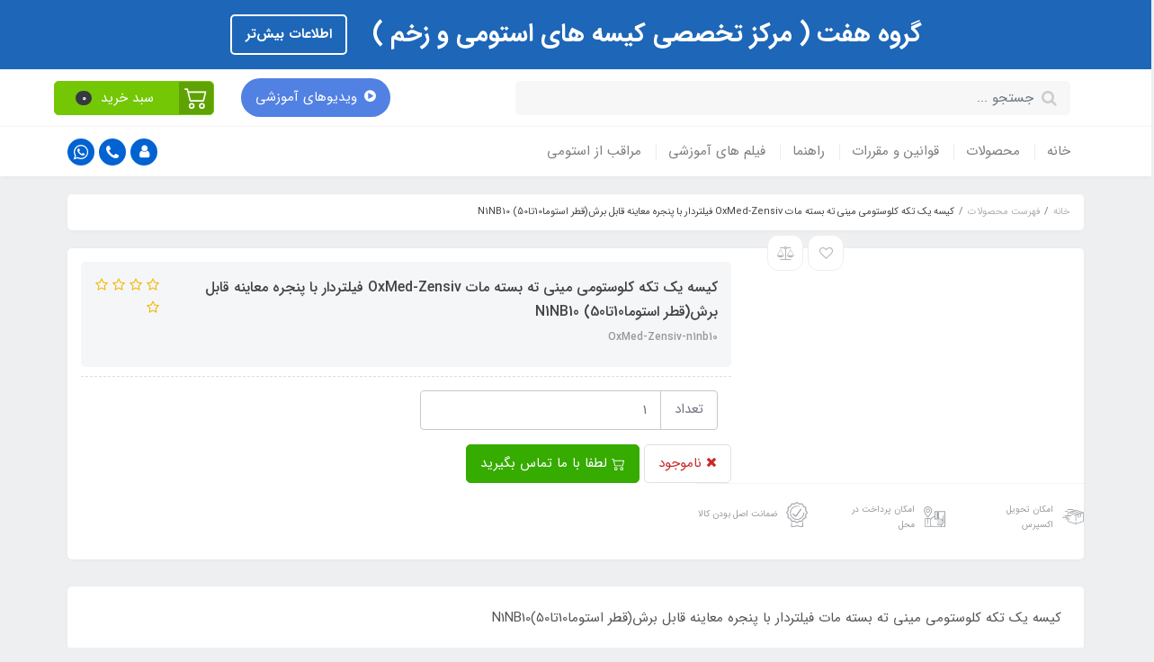

--- FILE ---
content_type: text/html; charset=utf-8
request_url: https://g7mall.ir/oxmed-zensiv-ostomy-bag-n1nb10
body_size: 30501
content:
<!DOCTYPE html>
<html dir="rtl" lang="fa" ng-app="siteBuilder.public">
	<head>
		<meta charset="UTF-8">
		<meta http-equiv="X-UA-Compatible" content="IE=edge">
		<title>کیسه یک تکه کلوستومی مینی ته بسته مات OxMed-Zensiv فیلتردار با پنجره معاینه قابل برش(قطر استوما10تا50)	N1NB10 | شرکت تجهیزات پزشکی گروه هفت</title>
		<meta name="keywords" content="">
		<meta name="description" content="کیسه یک تکه کلوستومی مینی ته بسته مات فیلتردار با پنجره معاینه قابل برش(قطر استوما10تا50)N1NB10">
		<meta property="og:title" content="کیسه یک تکه کلوستومی مینی ته بسته مات OxMed-Zensiv فیلتردار با پنجره معاینه قابل برش(قطر استوما10تا50)	N1NB10">
		<meta property="og:description" content="کیسه یک تکه کلوستومی مینی ته بسته مات فیلتردار با پنجره معاینه قابل برش(قطر استوما10تا50)N1NB10">
		<meta property="og:url" content="https://g7mall.ir/oxmed-zensiv-ostomy-bag-n1nb10">
		<meta property="og:site_name" content="شرکت تجهیزات پزشکی گروه هفت">
		<meta property="og:image" content=''>
		<meta name="twitter:url" content="https://g7mall.ir/oxmed-zensiv-ostomy-bag-n1nb10">
		<meta name="twitter:title" content="کیسه یک تکه کلوستومی مینی ته بسته مات OxMed-Zensiv فیلتردار با پنجره معاینه قابل برش(قطر استوما10تا50)	N1NB10 | شرکت تجهیزات پزشکی گروه هفت">
		<meta name="twitter:description" content="کیسه یک تکه کلوستومی مینی ته بسته مات فیلتردار با پنجره معاینه قابل برش(قطر استوما10تا50)N1NB10">
		<meta name="viewport" content="width=device-width, initial-scale=1, shrink-to-fit=no">
		<meta name="enamad" content="609899">
		<link rel="stylesheet" href="/site/resources/fonts/css?family=persian&family=fontawesome">
		<link rel="stylesheet" href="/themes/custom-29ee/css/bootstrap.css">
		<link rel="stylesheet" href="/themes/custom-29ee/css/bootstrap.rtl.css">
		<link rel="stylesheet" href="/themes/custom-29ee/css/magnific.popup.css">
		<link rel="stylesheet" href="/themes/custom-29ee/css/owl.carousel.css">
		<link rel="stylesheet" href="/themes/custom-29ee/css/cedarmaps.css">
		<link rel="stylesheet" href="/themes/custom-29ee/css/app.css?v=10.042112">
		<link rel="canonical" href="https://g7mall.ir/oxmed-zensiv-ostomy-bag-n1nb10">
		<meta name="google-site-verification" content="TjNmlL1nNtEab8iOVVEa-GI5wHhdEQOxdkkRvf7Uk9E" />
	<meta name="generator" content="Portal Site Builder">
</head>
	<body ng-class="{'no-scroll':no_scroll}">

		<!-- loading -->
		<div class="loading"></div>





		<!-- header -->
		<header class="header">
			<div class="header-desktop">
				<!-- banner top -->
				
					<div class="banner-top text-center p-10 p-lg-15" style="background-color: #1D66B8;">
						<a href="group7-about-us" class="banner-top-link">
							گروه هفت ( مرکز تخصصی کیسه های استومی و زخم )
						</a>
						<a href="group7-about-us" class="btn btn-outline-white banner-top-button">اطلاعات بیش‌تر</a>
						
					</div>
				
				<div class="container">
					<div class="header-top py-2 py-lg-10">
						<div class="row align-items-center">




							<div class="col-9 col-md-5 col-lg-7">
								<div class="d-flex align-items-center">


									<!-- <div class="col-3 col-md-4 col-lg-2">
<div class="d-flex justify-content-end"> -->
									<!--<div class="d-flex ">
										 logo and sitename 
										<if terms='nope'>
											<h1 class="header-sitename">شرکت تجهیزات پزشکی گروه هفت</h1>
										</if>
										<a class="d-block" href="/">
											<img src="/uploads/logo/554987.PNG?m=thumb&h=90&q=veryhigh" alt="شرکت تجهیزات پزشکی گروه هفت" class="header-logo img-fluid">
										</a>
									</div>
									<!-- </div> -->

									<div class="header-search w-100 mx-lg-15 mr-20">
										<form action="/site/search" class="header-search-form" dynamic-search="" auto-show="">
											<input type="text" name="q" class="form-control header-search-input" maxlength="100" autocomplete="off" ng-model="query" ng-focus="searchFocused=true" ng-blur="searchFocused=false" ng-class="{'active': searchFocused||searchMouseover}" placeholder="جستجو ...">
											<button class="btn btn-primary header-search-submit d-none">
												<i class="fa fa-search"></i>
											</button>
											<div class="quicksearch-items bg-white shadow rounded" ng-show="searchFocused||searchMouseover" ng-mouseover="searchMouseover=true" ng-mouseleave="searchMouseover=false">
												<div class="quicksearch-items-title">نتایج جستجو:</div>
												<div class="quicksearch-item" ng-repeat="item in items">
													<div class="quicksearch-item-image" ng-show="item.image">
														<a ng-href="{{item.url}}" class="quicksearch-item-image-link">
															<img ng-src="{{item.image}}?m=crop&w=100&h=100&q=high" class="quicksearch-item-image-element">
														</a>
													</div>
													<h4 class="quicksearch-item-title">
														<a ng-href="{{item.url}}" class="quicksearch-item-link">
															<span ng-bind="item.title"></span>
														</a>
													</h4>
												</div>
											</div>
										</form>
									</div>
								</div>
							</div>
							<div class="col-3 col-md-4 col-lg-3">
								<a href="/gallery-1" class="btn " style="background: #5281e4 !important; color:white; float: left;border-radius: 2rem;"><i class="fa fa-play-circle ml-2"></i>ویدیوهای آموزشی</a>

							</div>
							<div class="col-md-3 col-lg-2 pl-0">	
								
									<div class="header-basket d-none d-lg-block order-1" cart="">
										<div class="dropdown">
											<a href="#" class="header-basket-button btn dropdown-toggle" data-toggle="dropdown" id="basket-widget" role="button" aria-expanded="false" aria-haspopup="true">
												<span class="header-basket-button-icon">
													<svg width="1em" height="1em" viewbox="0 0 16 16" class="" xmlns="http://www.w3.org/2000/svg">
														<path fill-rule="evenodd" d="M0 2.5A.5.5 0 0 1 .5 2H2a.5.5 0 0 1 .485.379L2.89 4H14.5a.5.5 0 0 1 .485.621l-1.5 6A.5.5 0 0 1 13 11H4a.5.5 0 0 1-.485-.379L1.61 3H.5a.5.5 0 0 1-.5-.5zM3.14 5l1.25 5h8.22l1.25-5H3.14zM5 13a1 1 0 1 0 0 2 1 1 0 0 0 0-2zm-2 1a2 2 0 1 1 4 0 2 2 0 0 1-4 0zm9-1a1 1 0 1 0 0 2 1 1 0 0 0 0-2zm-2 1a2 2 0 1 1 4 0 2 2 0 0 1-4 0z"></path>
													</svg>
												</span>
												<span class="d-inline-block px-half">سبد خرید</span>
												<span class="badge badge-pill badge-dark" ng-bind="model.items.length || 0">0</span>
											</a>
											<div class="header-basket-items dropdown-menu dropdown-menu-right" aria-labelledby="basket-widget">
												<form name="items" class="header-basket-item" ng-submit="items.$valid && update(item)" ng-repeat="item in model.items" novalidate="">
													<div class="header-basket-item-image">
														<a ng-href="{{item.product.url}}" class="header-basket-item-image-link" target="_blank">
															<img ng-src="{{item.product.image||'/site/resources/images/empty.jpg'}}?m=thumb&w=60&h=60&q=high" class="img-responsive header-basket-item-image-element">
														</a>
													</div>
													<div class="header-basket-item-details">
														<h5 class="header-basket-item-title">
															<a ng-href="{{item.product.url}}" class="header-basket-item-link" target="_blank">
																{{item.title}} <span class="header-basket-item-subtitle" ng-show="item.subtitle">{{item.subtitle}}</span>
															</a>
														</h5>
														<h6 class="header-basket-item-price">
															{{item.total|number}} تومان
														</h6>
														<a href="javascript:;" class="badge badge-danger header-basket-item-remove" ng-click="removeItem(item)" click-confirm="آیا از حذف مطمئن هستید؟">
															<i class="fa fa-fw fa-times" ng-hide="item.progress"></i>
															<i class="fa fa-fw fa-refresh fa-spin" ng-show="item.progress"></i>
															حذف
														</a>
													</div>
												</form>
												<div class="header-basket-container" ng-if="model.items.length">
													<a href="/site/cart" class="btn btn-block btn-green header-basket-link">
														ثبت و نهایی کردن سفارش 
														<i class="fa fa-chevron-left mr-half align-middle"></i>
													</a>
												</div>
												<div class="header-basket-empty" ng-if="!model.items.length">
													سبد خرید شما خالی است.
												</div>
											</div>
										</div>
									</div>
								
							</div>
						</div>
					</div>
				</div>
				<div class="header-menu bg-white shadow" id="header-menu">
					<div class="container">
						<div class="d-none d-lg-block">
							
    <nav class="navbar navbar-light navbar-expand-lg p-0" role="navigation">
        <div class="w-100" navbar-menu="">
            <button type="button" class="navbar-toggler" data-toggle="collapse" data-target="#navbar-106483332" aria-expanded="false" aria-controls="navbar">
                <span class="navbar-toggler-icon"></span>
            </button>
            <a class="navbar-brand d-lg-none float-left" href="javascript:;">
                منوی وب‌سایت
            </a>
            <div id="navbar-106483332" class="navbar-collapse collapse">
                <ul class="navbar-nav" role="menu">
                    
                        <li class="nav-item " data-subset="0">
                            <a href="https://g7mal.com/" class="nav-link" target="_self">
                                خانه
                            </a>
                            
                        </li>
                    
                        <li class="nav-item " data-subset="2">
                            <a href="/group7" class="nav-link" target="_self">
                                محصولات
                            </a>
                            
                                <ul class="nav-subset" role="menu">
                                    
                                        <li class="nav-subset-item " data-subset="8">
                                            <a href="/group7/group7-ostomy-colostomy" class="nav-subset-link" target="_self">
                                                محصولات
                                            </a>
                                            
                                                <ul class="nav-subset" role="menu">
                                                    
                                        <li class="nav-subset-item " data-subset="4">
                                            <a href="/group7/group7-ostomy-colostomy/group7-alcare-stomy-bag-%DA%AF%D8%B1%D9%88%D9%87-%D9%87%D9%81%D8%AA-%DA%A9%DB%8C%D8%B3%D9%87-%D8%A7%D8%B3%D8%AA%D9%88%D9%85%DB%8C-%D8%A7%D9%84%DA%A9%DB%8C%D8%B1" class="nav-subset-link" target="_self">
                                                محصولات استومی آلکیر Alcaer ( الکیر ژاپن )
                                            </a>
                                            
                                                <ul class="nav-subset" role="menu">
                                                    
                                        <li class="nav-subset-item " data-subset="2">
                                            <a href="/group7/group7-ostomy-colostomy/group7-alcare-stomy-bag-%DA%AF%D8%B1%D9%88%D9%87-%D9%87%D9%81%D8%AA-%DA%A9%DB%8C%D8%B3%D9%87-%D8%A7%D8%B3%D8%AA%D9%88%D9%85%DB%8C-%D8%A7%D9%84%DA%A9%DB%8C%D8%B1/group7-alcare-one-pisce-stomy-bag-%DA%AF%D8%B1%D9%88%D9%87-%D9%87%D9%81%D8%AA-%DA%A9%DB%8C%D8%B3%D9%87-%D8%A7%D8%B3%D8%AA%D9%88%D9%85%DB%8C-%DB%8C%DA%A9-%D8%AA%DA%A9%D9%87-%D8%A7%D9%84%DA%A9%DB%8C%D8%B1" class="nav-subset-link" target="_self">
                                                کیسه یک تکه
                                            </a>
                                            
                                                <ul class="nav-subset" role="menu">
                                                    
                                        <li class="nav-subset-item " data-subset="2">
                                            <a href="/group7/group7-ostomy-colostomy/group7-alcare-stomy-bag-%DA%AF%D8%B1%D9%88%D9%87-%D9%87%D9%81%D8%AA-%DA%A9%DB%8C%D8%B3%D9%87-%D8%A7%D8%B3%D8%AA%D9%88%D9%85%DB%8C-%D8%A7%D9%84%DA%A9%DB%8C%D8%B1/group7-alcare-one-pisce-stomy-bag-%DA%AF%D8%B1%D9%88%D9%87-%D9%87%D9%81%D8%AA-%DA%A9%DB%8C%D8%B3%D9%87-%D8%A7%D8%B3%D8%AA%D9%88%D9%85%DB%8C-%DB%8C%DA%A9-%D8%AA%DA%A9%D9%87-%D8%A7%D9%84%DA%A9%DB%8C%D8%B1/colostomy" class="nav-subset-link" target="_self">
                                                کلوستومی / ایلئوستومی
                                            </a>
                                            
                                                <ul class="nav-subset" role="menu">
                                                    
                                        <li class="nav-subset-item " data-subset="0">
                                            <a href="/group7/group7-ostomy-colostomy/group7-alcare-stomy-bag-%DA%AF%D8%B1%D9%88%D9%87-%D9%87%D9%81%D8%AA-%DA%A9%DB%8C%D8%B3%D9%87-%D8%A7%D8%B3%D8%AA%D9%88%D9%85%DB%8C-%D8%A7%D9%84%DA%A9%DB%8C%D8%B1/group7-alcare-one-pisce-stomy-bag-%DA%AF%D8%B1%D9%88%D9%87-%D9%87%D9%81%D8%AA-%DA%A9%DB%8C%D8%B3%D9%87-%D8%A7%D8%B3%D8%AA%D9%88%D9%85%DB%8C-%DB%8C%DA%A9-%D8%AA%DA%A9%D9%87-%D8%A7%D9%84%DA%A9%DB%8C%D8%B1/colostomy/store-179" class="nav-subset-link" target="_self">
                                                ته باز
                                            </a>
                                            
                                        </li>
                                    
                                        <li class="nav-subset-item " data-subset="0">
                                            <a href="/group7/group7-ostomy-colostomy/group7-alcare-stomy-bag-%DA%AF%D8%B1%D9%88%D9%87-%D9%87%D9%81%D8%AA-%DA%A9%DB%8C%D8%B3%D9%87-%D8%A7%D8%B3%D8%AA%D9%88%D9%85%DB%8C-%D8%A7%D9%84%DA%A9%DB%8C%D8%B1/group7-alcare-one-pisce-stomy-bag-%DA%AF%D8%B1%D9%88%D9%87-%D9%87%D9%81%D8%AA-%DA%A9%DB%8C%D8%B3%D9%87-%D8%A7%D8%B3%D8%AA%D9%88%D9%85%DB%8C-%DB%8C%DA%A9-%D8%AA%DA%A9%D9%87-%D8%A7%D9%84%DA%A9%DB%8C%D8%B1/colostomy/store-180" class="nav-subset-link" target="_self">
                                                ته بسته
                                            </a>
                                            
                                        </li>
                                    
                                                </ul>
                                            
                                        </li>
                                    
                                        <li class="nav-subset-item " data-subset="0">
                                            <a href="/group7/group7-ostomy-colostomy/group7-alcare-stomy-bag-%DA%AF%D8%B1%D9%88%D9%87-%D9%87%D9%81%D8%AA-%DA%A9%DB%8C%D8%B3%D9%87-%D8%A7%D8%B3%D8%AA%D9%88%D9%85%DB%8C-%D8%A7%D9%84%DA%A9%DB%8C%D8%B1/group7-alcare-one-pisce-stomy-bag-%DA%AF%D8%B1%D9%88%D9%87-%D9%87%D9%81%D8%AA-%DA%A9%DB%8C%D8%B3%D9%87-%D8%A7%D8%B3%D8%AA%D9%88%D9%85%DB%8C-%DB%8C%DA%A9-%D8%AA%DA%A9%D9%87-%D8%A7%D9%84%DA%A9%DB%8C%D8%B1/uorostomy" class="nav-subset-link" target="_self">
                                                یوروستومی
                                            </a>
                                            
                                        </li>
                                    
                                                </ul>
                                            
                                        </li>
                                    
                                        <li class="nav-subset-item " data-subset="2">
                                            <a href="/group7/group7-ostomy-colostomy/group7-alcare-stomy-bag-%DA%AF%D8%B1%D9%88%D9%87-%D9%87%D9%81%D8%AA-%DA%A9%DB%8C%D8%B3%D9%87-%D8%A7%D8%B3%D8%AA%D9%88%D9%85%DB%8C-%D8%A7%D9%84%DA%A9%DB%8C%D8%B1/group7-alcare-two-pisce-stomy-bag-%DA%AF%D8%B1%D9%88%D9%87-%D9%87%D9%81%D8%AA-%DA%A9%DB%8C%D8%B3%D9%87-%D8%A7%D8%B3%D8%AA%D9%88%D9%85%DB%8C-%D8%AF%D9%88-%D8%AA%DA%A9%D9%87-%D8%A7%D9%84%DA%A9%DB%8C%D8%B1" class="nav-subset-link" target="_self">
                                                کیسه دو تکه
                                            </a>
                                            
                                                <ul class="nav-subset" role="menu">
                                                    
                                        <li class="nav-subset-item " data-subset="2">
                                            <a href="/group7/group7-ostomy-colostomy/group7-alcare-stomy-bag-%DA%AF%D8%B1%D9%88%D9%87-%D9%87%D9%81%D8%AA-%DA%A9%DB%8C%D8%B3%D9%87-%D8%A7%D8%B3%D8%AA%D9%88%D9%85%DB%8C-%D8%A7%D9%84%DA%A9%DB%8C%D8%B1/group7-alcare-two-pisce-stomy-bag-%DA%AF%D8%B1%D9%88%D9%87-%D9%87%D9%81%D8%AA-%DA%A9%DB%8C%D8%B3%D9%87-%D8%A7%D8%B3%D8%AA%D9%88%D9%85%DB%8C-%D8%AF%D9%88-%D8%AA%DA%A9%D9%87-%D8%A7%D9%84%DA%A9%DB%8C%D8%B1/colostomy" class="nav-subset-link" target="_self">
                                                کلوستومی / ایلئوستومی
                                            </a>
                                            
                                                <ul class="nav-subset" role="menu">
                                                    
                                        <li class="nav-subset-item " data-subset="0">
                                            <a href="/group7/group7-ostomy-colostomy/group7-alcare-stomy-bag-%DA%AF%D8%B1%D9%88%D9%87-%D9%87%D9%81%D8%AA-%DA%A9%DB%8C%D8%B3%D9%87-%D8%A7%D8%B3%D8%AA%D9%88%D9%85%DB%8C-%D8%A7%D9%84%DA%A9%DB%8C%D8%B1/group7-alcare-two-pisce-stomy-bag-%DA%AF%D8%B1%D9%88%D9%87-%D9%87%D9%81%D8%AA-%DA%A9%DB%8C%D8%B3%D9%87-%D8%A7%D8%B3%D8%AA%D9%88%D9%85%DB%8C-%D8%AF%D9%88-%D8%AA%DA%A9%D9%87-%D8%A7%D9%84%DA%A9%DB%8C%D8%B1/colostomy/form-1" class="nav-subset-link" target="_self">
                                                ته باز
                                            </a>
                                            
                                        </li>
                                    
                                        <li class="nav-subset-item " data-subset="0">
                                            <a href="/group7/group7-ostomy-colostomy/group7-alcare-stomy-bag-%DA%AF%D8%B1%D9%88%D9%87-%D9%87%D9%81%D8%AA-%DA%A9%DB%8C%D8%B3%D9%87-%D8%A7%D8%B3%D8%AA%D9%88%D9%85%DB%8C-%D8%A7%D9%84%DA%A9%DB%8C%D8%B1/group7-alcare-two-pisce-stomy-bag-%DA%AF%D8%B1%D9%88%D9%87-%D9%87%D9%81%D8%AA-%DA%A9%DB%8C%D8%B3%D9%87-%D8%A7%D8%B3%D8%AA%D9%88%D9%85%DB%8C-%D8%AF%D9%88-%D8%AA%DA%A9%D9%87-%D8%A7%D9%84%DA%A9%DB%8C%D8%B1/colostomy/store-181" class="nav-subset-link" target="_self">
                                                ته بسته
                                            </a>
                                            
                                        </li>
                                    
                                                </ul>
                                            
                                        </li>
                                    
                                        <li class="nav-subset-item " data-subset="0">
                                            <a href="/group7/group7-ostomy-colostomy/group7-alcare-stomy-bag-%DA%AF%D8%B1%D9%88%D9%87-%D9%87%D9%81%D8%AA-%DA%A9%DB%8C%D8%B3%D9%87-%D8%A7%D8%B3%D8%AA%D9%88%D9%85%DB%8C-%D8%A7%D9%84%DA%A9%DB%8C%D8%B1/group7-alcare-two-pisce-stomy-bag-%DA%AF%D8%B1%D9%88%D9%87-%D9%87%D9%81%D8%AA-%DA%A9%DB%8C%D8%B3%D9%87-%D8%A7%D8%B3%D8%AA%D9%88%D9%85%DB%8C-%D8%AF%D9%88-%D8%AA%DA%A9%D9%87-%D8%A7%D9%84%DA%A9%DB%8C%D8%B1/uorostomy" class="nav-subset-link" target="_self">
                                                یوروستومی
                                            </a>
                                            
                                        </li>
                                    
                                                </ul>
                                            
                                        </li>
                                    
                                        <li class="nav-subset-item " data-subset="2">
                                            <a href="/group7/group7-ostomy-colostomy/group7-alcare-stomy-bag-%DA%AF%D8%B1%D9%88%D9%87-%D9%87%D9%81%D8%AA-%DA%A9%DB%8C%D8%B3%D9%87-%D8%A7%D8%B3%D8%AA%D9%88%D9%85%DB%8C-%D8%A7%D9%84%DA%A9%DB%8C%D8%B1/group7-alcare-stomy-baseplate-%DA%AF%D8%B1%D9%88%D9%87-%D9%87%D9%81%D8%AA-%DA%86%D8%B3%D8%A8-%D9%BE%D8%A7%DB%8C%D9%87--%D8%A7%D8%B3%D8%AA%D9%88%D9%85%DB%8C-%D8%A7%D9%84%DA%A9%DB%8C%D8%B1" class="nav-subset-link" target="_self">
                                                چسب پایه
                                            </a>
                                            
                                                <ul class="nav-subset" role="menu">
                                                    
                                        <li class="nav-subset-item " data-subset="0">
                                            <a href="/group7/group7-ostomy-colostomy/group7-alcare-stomy-bag-%DA%AF%D8%B1%D9%88%D9%87-%D9%87%D9%81%D8%AA-%DA%A9%DB%8C%D8%B3%D9%87-%D8%A7%D8%B3%D8%AA%D9%88%D9%85%DB%8C-%D8%A7%D9%84%DA%A9%DB%8C%D8%B1/group7-alcare-stomy-baseplate-%DA%AF%D8%B1%D9%88%D9%87-%D9%87%D9%81%D8%AA-%DA%86%D8%B3%D8%A8-%D9%BE%D8%A7%DB%8C%D9%87--%D8%A7%D8%B3%D8%AA%D9%88%D9%85%DB%8C-%D8%A7%D9%84%DA%A9%DB%8C%D8%B1/smooth" class="nav-subset-link" target="_self">
                                                صاف
                                            </a>
                                            
                                        </li>
                                    
                                        <li class="nav-subset-item " data-subset="0">
                                            <a href="/group7/group7-ostomy-colostomy/group7-alcare-stomy-bag-%DA%AF%D8%B1%D9%88%D9%87-%D9%87%D9%81%D8%AA-%DA%A9%DB%8C%D8%B3%D9%87-%D8%A7%D8%B3%D8%AA%D9%88%D9%85%DB%8C-%D8%A7%D9%84%DA%A9%DB%8C%D8%B1/group7-alcare-stomy-baseplate-%DA%AF%D8%B1%D9%88%D9%87-%D9%87%D9%81%D8%AA-%DA%86%D8%B3%D8%A8-%D9%BE%D8%A7%DB%8C%D9%87--%D8%A7%D8%B3%D8%AA%D9%88%D9%85%DB%8C-%D8%A7%D9%84%DA%A9%DB%8C%D8%B1/convex" class="nav-subset-link" target="_self">
                                                کانوکس ( محدب )
                                            </a>
                                            
                                        </li>
                                    
                                                </ul>
                                            
                                        </li>
                                    
                                        <li class="nav-subset-item " data-subset="0">
                                            <a href="/group7/group7-ostomy-colostomy/group7-alcare-stomy-bag-%DA%AF%D8%B1%D9%88%D9%87-%D9%87%D9%81%D8%AA-%DA%A9%DB%8C%D8%B3%D9%87-%D8%A7%D8%B3%D8%AA%D9%88%D9%85%DB%8C-%D8%A7%D9%84%DA%A9%DB%8C%D8%B1/group7-alcare-ostomy-colostomy-accessories-bag-%DA%AF%D8%B1%D9%88%D9%87-%D9%87%D9%81%D8%AA-%D9%85%D8%AD%D8%B5%D9%88%D9%84%D8%A7%D8%AA-%D8%AC%D8%A7%D9%86%D8%A8%DB%8C-%D9%88-%D9%85%D8%B1%D8%A7%D9%82%D8%A8%D8%AA%DB%8C-%D8%A7%D8%B3%D8%AA%D9%88%D9%85%DB%8C-%D8%A7%D9%84%DA%A9%DB%8C%D8%B1" class="nav-subset-link" target="_self">
                                                محصولات جانبی و مراقبتی
                                            </a>
                                            
                                        </li>
                                    
                                                </ul>
                                            
                                        </li>
                                    
                                        <li class="nav-subset-item " data-subset="5">
                                            <a href="/group7/group7-ostomy-colostomy/group7-ostomy-colostomy-convatec" class="nav-subset-link" target="_self">
                                                محصولات استومی کنواتک  ConvaTec
                                            </a>
                                            
                                                <ul class="nav-subset" role="menu">
                                                    
                                        <li class="nav-subset-item " data-subset="2">
                                            <a href="/group7/group7-ostomy-colostomy/group7-ostomy-colostomy-convatec/group7-ostomy-colostomy-convatec-bag-1-one-piece" class="nav-subset-link" target="_self">
                                                کیسه یک تکه
                                            </a>
                                            
                                                <ul class="nav-subset" role="menu">
                                                    
                                        <li class="nav-subset-item " data-subset="2">
                                            <a href="/group7/group7-ostomy-colostomy/group7-ostomy-colostomy-convatec/group7-ostomy-colostomy-convatec-bag-1-one-piece/colostomy" class="nav-subset-link" target="_self">
                                                کلوستومی / ایلئوستومی
                                            </a>
                                            
                                                <ul class="nav-subset" role="menu">
                                                    
                                        <li class="nav-subset-item " data-subset="0">
                                            <a href="/group7/group7-ostomy-colostomy/group7-ostomy-colostomy-convatec/group7-ostomy-colostomy-convatec-bag-1-one-piece/colostomy/store-182" class="nav-subset-link" target="_self">
                                                ته باز
                                            </a>
                                            
                                        </li>
                                    
                                        <li class="nav-subset-item " data-subset="0">
                                            <a href="/group7/group7-ostomy-colostomy/group7-ostomy-colostomy-convatec/group7-ostomy-colostomy-convatec-bag-1-one-piece/colostomy/store-183" class="nav-subset-link" target="_self">
                                                ته بسته
                                            </a>
                                            
                                        </li>
                                    
                                                </ul>
                                            
                                        </li>
                                    
                                        <li class="nav-subset-item " data-subset="0">
                                            <a href="/group7/group7-ostomy-colostomy/group7-ostomy-colostomy-convatec/group7-ostomy-colostomy-convatec-bag-1-one-piece/urostomy" class="nav-subset-link" target="_self">
                                                یوروستومی
                                            </a>
                                            
                                        </li>
                                    
                                                </ul>
                                            
                                        </li>
                                    
                                        <li class="nav-subset-item " data-subset="2">
                                            <a href="/group7/group7-ostomy-colostomy/group7-ostomy-colostomy-convatec/group7-ostomy-colostomy-convatec-bag-2-two-piece" class="nav-subset-link" target="_self">
                                                کیسه دو تکه
                                            </a>
                                            
                                                <ul class="nav-subset" role="menu">
                                                    
                                        <li class="nav-subset-item " data-subset="2">
                                            <a href="/group7/group7-ostomy-colostomy/group7-ostomy-colostomy-convatec/group7-ostomy-colostomy-convatec-bag-2-two-piece/colostomy" class="nav-subset-link" target="_self">
                                                کلوستومی / ایلئوستومی
                                            </a>
                                            
                                                <ul class="nav-subset" role="menu">
                                                    
                                        <li class="nav-subset-item " data-subset="0">
                                            <a href="/group7/group7-ostomy-colostomy/group7-ostomy-colostomy-convatec/group7-ostomy-colostomy-convatec-bag-2-two-piece/colostomy/store-184" class="nav-subset-link" target="_self">
                                                ته باز
                                            </a>
                                            
                                        </li>
                                    
                                        <li class="nav-subset-item " data-subset="0">
                                            <a href="/group7/group7-ostomy-colostomy/group7-ostomy-colostomy-convatec/group7-ostomy-colostomy-convatec-bag-2-two-piece/colostomy/store-185" class="nav-subset-link" target="_self">
                                                ته بسته
                                            </a>
                                            
                                        </li>
                                    
                                                </ul>
                                            
                                        </li>
                                    
                                        <li class="nav-subset-item " data-subset="0">
                                            <a href="/group7/group7-ostomy-colostomy/group7-ostomy-colostomy-convatec/group7-ostomy-colostomy-convatec-bag-2-two-piece/urostomy" class="nav-subset-link" target="_self">
                                                یوروستومی
                                            </a>
                                            
                                        </li>
                                    
                                                </ul>
                                            
                                        </li>
                                    
                                        <li class="nav-subset-item " data-subset="2">
                                            <a href="/group7/group7-ostomy-colostomy/group7-ostomy-colostomy-convatec/group7-ostomy-colostomy-convatec-base-plate" class="nav-subset-link" target="_self">
                                                چسب پایه
                                            </a>
                                            
                                                <ul class="nav-subset" role="menu">
                                                    
                                        <li class="nav-subset-item " data-subset="0">
                                            <a href="/group7/group7-ostomy-colostomy/group7-ostomy-colostomy-convatec/group7-ostomy-colostomy-convatec-base-plate/smooth" class="nav-subset-link" target="_self">
                                                صاف
                                            </a>
                                            
                                        </li>
                                    
                                        <li class="nav-subset-item " data-subset="0">
                                            <a href="/group7/group7-ostomy-colostomy/group7-ostomy-colostomy-convatec/group7-ostomy-colostomy-convatec-base-plate/convex" class="nav-subset-link" target="_self">
                                                کانوکس ( محدب )
                                            </a>
                                            
                                        </li>
                                    
                                                </ul>
                                            
                                        </li>
                                    
                                        <li class="nav-subset-item " data-subset="5">
                                            <a href="/group7/group7-ostomy-colostomy/group7-ostomy-colostomy-convatec/group7-ostomy-colostomy-convatec-accessories" class="nav-subset-link" target="_self">
                                                محصولات جانبی و مراقبتی
                                            </a>
                                            
                                                <ul class="nav-subset" role="menu">
                                                    
                                        <li class="nav-subset-item " data-subset="0">
                                            <a href="/group7/group7-ostomy-colostomy/group7-ostomy-colostomy-convatec/group7-ostomy-colostomy-convatec-accessories/spray" class="nav-subset-link" target="_self">
                                                اسپری
                                            </a>
                                            
                                        </li>
                                    
                                        <li class="nav-subset-item " data-subset="0">
                                            <a href="/group7/group7-ostomy-colostomy/group7-ostomy-colostomy-convatec/group7-ostomy-colostomy-convatec-accessories/protective-sheet" class="nav-subset-link" target="_self">
                                                پانسمان محافظ استومی
                                            </a>
                                            
                                        </li>
                                    
                                        <li class="nav-subset-item " data-subset="0">
                                            <a href="/group7/group7-ostomy-colostomy/group7-ostomy-colostomy-convatec/group7-ostomy-colostomy-convatec-accessories/ostomy-belt" class="nav-subset-link" target="_self">
                                                کمربند استومی
                                            </a>
                                            
                                        </li>
                                    
                                        <li class="nav-subset-item " data-subset="0">
                                            <a href="/group7/group7-ostomy-colostomy/group7-ostomy-colostomy-convatec/group7-ostomy-colostomy-convatec-accessories/ostomy-clamp" class="nav-subset-link" target="_self">
                                                گیره استومی
                                            </a>
                                            
                                        </li>
                                    
                                        <li class="nav-subset-item " data-subset="0">
                                            <a href="/group7/group7-ostomy-colostomy/group7-ostomy-colostomy-convatec/group7-ostomy-colostomy-convatec-accessories/stomahesive-paste-protective-skinbarrier-filler--convatec-183910-cod" class="nav-subset-link" target="_self">
                                                خمیر استومی کنواتک
                                            </a>
                                            
                                        </li>
                                    
                                                </ul>
                                            
                                        </li>
                                    
                                        <li class="nav-subset-item " data-subset="0">
                                            <a href="/group7/group7-ostomy-colostomy/group7-ostomy-colostomy-convatec/group7-ostomy-colostomy-convatec-irrigation" class="nav-subset-link" target="_self">
                                                ست شستشو استومی
                                            </a>
                                            
                                        </li>
                                    
                                                </ul>
                                            
                                        </li>
                                    
                                        <li class="nav-subset-item " data-subset="5">
                                            <a href="/group7/group7-ostomy-colostomy/group7-ostomy-colostomy-coloplast" class="nav-subset-link" target="_self">
                                                محصولات استومی کلوپلاست Coloplast
                                            </a>
                                            
                                                <ul class="nav-subset" role="menu">
                                                    
                                        <li class="nav-subset-item " data-subset="2">
                                            <a href="/group7/group7-ostomy-colostomy/group7-ostomy-colostomy-coloplast/group7-ostomy-colostomy-coloplast-bag-1-one-piece" class="nav-subset-link" target="_self">
                                                کیسه یک تکه
                                            </a>
                                            
                                                <ul class="nav-subset" role="menu">
                                                    
                                        <li class="nav-subset-item " data-subset="2">
                                            <a href="/group7/group7-ostomy-colostomy/group7-ostomy-colostomy-coloplast/group7-ostomy-colostomy-coloplast-bag-1-one-piece/colostomy" class="nav-subset-link" target="_self">
                                                کلوستومی / ایلئوستومی
                                            </a>
                                            
                                                <ul class="nav-subset" role="menu">
                                                    
                                        <li class="nav-subset-item " data-subset="0">
                                            <a href="/group7/group7-ostomy-colostomy/group7-ostomy-colostomy-coloplast/group7-ostomy-colostomy-coloplast-bag-1-one-piece/colostomy/colostomy" class="nav-subset-link" target="_self">
                                                ته باز
                                            </a>
                                            
                                        </li>
                                    
                                        <li class="nav-subset-item " data-subset="0">
                                            <a href="/group7/group7-ostomy-colostomy/group7-ostomy-colostomy-coloplast/group7-ostomy-colostomy-coloplast-bag-1-one-piece/colostomy/store-187" class="nav-subset-link" target="_self">
                                                ته بسته
                                            </a>
                                            
                                        </li>
                                    
                                                </ul>
                                            
                                        </li>
                                    
                                        <li class="nav-subset-item " data-subset="0">
                                            <a href="/group7/group7-ostomy-colostomy/group7-ostomy-colostomy-coloplast/group7-ostomy-colostomy-coloplast-bag-1-one-piece/uorostomy" class="nav-subset-link" target="_self">
                                                یوروستومی
                                            </a>
                                            
                                        </li>
                                    
                                                </ul>
                                            
                                        </li>
                                    
                                        <li class="nav-subset-item " data-subset="2">
                                            <a href="/group7/group7-ostomy-colostomy/group7-ostomy-colostomy-coloplast/group7-ostomy-colostomy-coloplast-bag-2-two-piece" class="nav-subset-link" target="_self">
                                                کیسه دو تکه
                                            </a>
                                            
                                                <ul class="nav-subset" role="menu">
                                                    
                                        <li class="nav-subset-item " data-subset="2">
                                            <a href="/group7/group7-ostomy-colostomy/group7-ostomy-colostomy-coloplast/group7-ostomy-colostomy-coloplast-bag-2-two-piece/colostomy" class="nav-subset-link" target="_self">
                                                کلوستومی / ایلئوستومی
                                            </a>
                                            
                                                <ul class="nav-subset" role="menu">
                                                    
                                        <li class="nav-subset-item " data-subset="0">
                                            <a href="/group7/group7-ostomy-colostomy/group7-ostomy-colostomy-coloplast/group7-ostomy-colostomy-coloplast-bag-2-two-piece/colostomy/store-186" class="nav-subset-link" target="_self">
                                                ته باز
                                            </a>
                                            
                                        </li>
                                    
                                        <li class="nav-subset-item " data-subset="0">
                                            <a href="/group7/group7-ostomy-colostomy/group7-ostomy-colostomy-coloplast/group7-ostomy-colostomy-coloplast-bag-2-two-piece/colostomy/store-188" class="nav-subset-link" target="_self">
                                                ته بسته
                                            </a>
                                            
                                        </li>
                                    
                                                </ul>
                                            
                                        </li>
                                    
                                        <li class="nav-subset-item " data-subset="0">
                                            <a href="/group7/group7-ostomy-colostomy/group7-ostomy-colostomy-coloplast/group7-ostomy-colostomy-coloplast-bag-2-two-piece/uorostomy" class="nav-subset-link" target="_self">
                                                یوروستومی
                                            </a>
                                            
                                        </li>
                                    
                                                </ul>
                                            
                                        </li>
                                    
                                        <li class="nav-subset-item " data-subset="2">
                                            <a href="/group7/group7-ostomy-colostomy/group7-ostomy-colostomy-coloplast/group7-ostomy-colostomy-coloplast-base-plate" class="nav-subset-link" target="_self">
                                                چسب پایه
                                            </a>
                                            
                                                <ul class="nav-subset" role="menu">
                                                    
                                        <li class="nav-subset-item " data-subset="0">
                                            <a href="/group7/group7-ostomy-colostomy/group7-ostomy-colostomy-coloplast/group7-ostomy-colostomy-coloplast-base-plate/smooth" class="nav-subset-link" target="_self">
                                                صاف
                                            </a>
                                            
                                        </li>
                                    
                                        <li class="nav-subset-item " data-subset="0">
                                            <a href="/group7/group7-ostomy-colostomy/group7-ostomy-colostomy-coloplast/group7-ostomy-colostomy-coloplast-base-plate/convex" class="nav-subset-link" target="_self">
                                                کانوکس ( محدب )
                                            </a>
                                            
                                        </li>
                                    
                                                </ul>
                                            
                                        </li>
                                    
                                        <li class="nav-subset-item " data-subset="9">
                                            <a href="/group7/group7-ostomy-colostomy/group7-ostomy-colostomy-coloplast/group7-ostomy-colostomy-coloplast-accessories" class="nav-subset-link" target="_self">
                                                محصولات جانبی و مراقبتی
                                            </a>
                                            
                                                <ul class="nav-subset" role="menu">
                                                    
                                        <li class="nav-subset-item " data-subset="0">
                                            <a href="/group7/group7-ostomy-colostomy/group7-ostomy-colostomy-coloplast/group7-ostomy-colostomy-coloplast-accessories/spray" class="nav-subset-link" target="_self">
                                                اسپری
                                            </a>
                                            
                                        </li>
                                    
                                        <li class="nav-subset-item " data-subset="0">
                                            <a href="/group7/group7-ostomy-colostomy/group7-ostomy-colostomy-coloplast/group7-ostomy-colostomy-coloplast-accessories/protective-sheet" class="nav-subset-link" target="_self">
                                                پانسمان محافظ استومی
                                            </a>
                                            
                                        </li>
                                    
                                        <li class="nav-subset-item " data-subset="0">
                                            <a href="/group7/group7-ostomy-colostomy/group7-ostomy-colostomy-coloplast/group7-ostomy-colostomy-coloplast-accessories/adhesive-remover" class="nav-subset-link" target="_self">
                                                پد جدا کننده
                                            </a>
                                            
                                        </li>
                                    
                                        <li class="nav-subset-item " data-subset="0">
                                            <a href="/group7/group7-ostomy-colostomy/group7-ostomy-colostomy-coloplast/group7-ostomy-colostomy-coloplast-accessories/ostomy-powder" class="nav-subset-link" target="_self">
                                                پودر محافظ استومی
                                            </a>
                                            
                                        </li>
                                    
                                        <li class="nav-subset-item " data-subset="0">
                                            <a href="/group7/group7-ostomy-colostomy/group7-ostomy-colostomy-coloplast/group7-ostomy-colostomy-coloplast-accessories/mould-able-ring" class="nav-subset-link" target="_self">
                                                حلقه محافظ استومی
                                            </a>
                                            
                                        </li>
                                    
                                        <li class="nav-subset-item " data-subset="0">
                                            <a href="/group7/group7-ostomy-colostomy/group7-ostomy-colostomy-coloplast/group7-ostomy-colostomy-coloplast-accessories/ostomy-paste" class="nav-subset-link" target="_self">
                                                خمیر استومی
                                            </a>
                                            
                                        </li>
                                    
                                        <li class="nav-subset-item " data-subset="0">
                                            <a href="/group7/group7-ostomy-colostomy/group7-ostomy-colostomy-coloplast/group7-ostomy-colostomy-coloplast-accessories/barrier-cream" class="nav-subset-link" target="_self">
                                                کرم محافظ استومی
                                            </a>
                                            
                                        </li>
                                    
                                        <li class="nav-subset-item " data-subset="0">
                                            <a href="/group7/group7-ostomy-colostomy/group7-ostomy-colostomy-coloplast/group7-ostomy-colostomy-coloplast-accessories/ostomy-belt" class="nav-subset-link" target="_self">
                                                کمربند استومی
                                            </a>
                                            
                                        </li>
                                    
                                        <li class="nav-subset-item " data-subset="0">
                                            <a href="/group7/group7-ostomy-colostomy/group7-ostomy-colostomy-coloplast/group7-ostomy-colostomy-coloplast-accessories/ostomy-clamp" class="nav-subset-link" target="_self">
                                                گیره استومی
                                            </a>
                                            
                                        </li>
                                    
                                                </ul>
                                            
                                        </li>
                                    
                                        <li class="nav-subset-item " data-subset="0">
                                            <a href="/group7/group7-ostomy-colostomy/group7-ostomy-colostomy-coloplast/group7-ostomy-colostomy-coloplast-irrigation" class="nav-subset-link" target="_self">
                                                ست شستشو استومی
                                            </a>
                                            
                                        </li>
                                    
                                                </ul>
                                            
                                        </li>
                                    
                                        <li class="nav-subset-item " data-subset="5">
                                            <a href="/group7/group7-ostomy-colostomy/group7-ostomy-colostomy-oxmed" class="nav-subset-link" target="_self">
                                                محصولات استومی اکسمد OxMed
                                            </a>
                                            
                                                <ul class="nav-subset" role="menu">
                                                    
                                        <li class="nav-subset-item " data-subset="2">
                                            <a href="/group7/group7-ostomy-colostomy/group7-ostomy-colostomy-oxmed/group7-ostomy-colostomy-oxmed-zensiv-bag-1-one-piece" class="nav-subset-link" target="_self">
                                                کیسه یک تکه ZENSIV
                                            </a>
                                            
                                                <ul class="nav-subset" role="menu">
                                                    
                                        <li class="nav-subset-item " data-subset="2">
                                            <a href="/group7/group7-ostomy-colostomy/group7-ostomy-colostomy-oxmed/group7-ostomy-colostomy-oxmed-zensiv-bag-1-one-piece/colostomy" class="nav-subset-link" target="_self">
                                                کلوستومی / ایلئوستومی
                                            </a>
                                            
                                                <ul class="nav-subset" role="menu">
                                                    
                                        <li class="nav-subset-item " data-subset="0">
                                            <a href="/group7/group7-ostomy-colostomy/group7-ostomy-colostomy-oxmed/group7-ostomy-colostomy-oxmed-zensiv-bag-1-one-piece/colostomy/store-189" class="nav-subset-link" target="_self">
                                                ته باز
                                            </a>
                                            
                                        </li>
                                    
                                        <li class="nav-subset-item " data-subset="0">
                                            <a href="/group7/group7-ostomy-colostomy/group7-ostomy-colostomy-oxmed/group7-ostomy-colostomy-oxmed-zensiv-bag-1-one-piece/colostomy/store-191" class="nav-subset-link" target="_self">
                                                ته بسته
                                            </a>
                                            
                                        </li>
                                    
                                                </ul>
                                            
                                        </li>
                                    
                                        <li class="nav-subset-item " data-subset="0">
                                            <a href="/group7/group7-ostomy-colostomy/group7-ostomy-colostomy-oxmed/group7-ostomy-colostomy-oxmed-zensiv-bag-1-one-piece/urostomy" class="nav-subset-link" target="_self">
                                                یوروستومی
                                            </a>
                                            
                                        </li>
                                    
                                                </ul>
                                            
                                        </li>
                                    
                                        <li class="nav-subset-item " data-subset="2">
                                            <a href="/group7/group7-ostomy-colostomy/group7-ostomy-colostomy-oxmed/group7-ostomy-colostomy-oxmed-zensiv-bag-2-two-piece" class="nav-subset-link" target="_self">
                                                کیسه دو تکه ZENSIV
                                            </a>
                                            
                                                <ul class="nav-subset" role="menu">
                                                    
                                        <li class="nav-subset-item " data-subset="2">
                                            <a href="/group7/group7-ostomy-colostomy/group7-ostomy-colostomy-oxmed/group7-ostomy-colostomy-oxmed-zensiv-bag-2-two-piece/colostomy" class="nav-subset-link" target="_self">
                                                کلوستومی / ایلئوستومی
                                            </a>
                                            
                                                <ul class="nav-subset" role="menu">
                                                    
                                        <li class="nav-subset-item " data-subset="0">
                                            <a href="/group7/group7-ostomy-colostomy/group7-ostomy-colostomy-oxmed/group7-ostomy-colostomy-oxmed-zensiv-bag-2-two-piece/colostomy/store-192" class="nav-subset-link" target="_self">
                                                ته باز
                                            </a>
                                            
                                        </li>
                                    
                                        <li class="nav-subset-item " data-subset="0">
                                            <a href="/group7/group7-ostomy-colostomy/group7-ostomy-colostomy-oxmed/group7-ostomy-colostomy-oxmed-zensiv-bag-2-two-piece/colostomy/store-193" class="nav-subset-link" target="_self">
                                                ته بسته
                                            </a>
                                            
                                        </li>
                                    
                                                </ul>
                                            
                                        </li>
                                    
                                        <li class="nav-subset-item " data-subset="0">
                                            <a href="/group7/group7-ostomy-colostomy/group7-ostomy-colostomy-oxmed/group7-ostomy-colostomy-oxmed-zensiv-bag-2-two-piece/urostomy" class="nav-subset-link" target="_self">
                                                یوروستومی
                                            </a>
                                            
                                        </li>
                                    
                                                </ul>
                                            
                                        </li>
                                    
                                        <li class="nav-subset-item " data-subset="2">
                                            <a href="/group7/group7-ostomy-colostomy/group7-ostomy-colostomy-oxmed/group7-ostomy-colostomy-oxmed-zensiv-base-plate" class="nav-subset-link" target="_self">
                                                چسب پایه ZENSIV
                                            </a>
                                            
                                                <ul class="nav-subset" role="menu">
                                                    
                                        <li class="nav-subset-item " data-subset="0">
                                            <a href="/group7/group7-ostomy-colostomy/group7-ostomy-colostomy-oxmed/group7-ostomy-colostomy-oxmed-zensiv-base-plate/smooth" class="nav-subset-link" target="_self">
                                                صاف
                                            </a>
                                            
                                        </li>
                                    
                                        <li class="nav-subset-item " data-subset="0">
                                            <a href="/group7/group7-ostomy-colostomy/group7-ostomy-colostomy-oxmed/group7-ostomy-colostomy-oxmed-zensiv-base-plate/convex" class="nav-subset-link" target="_self">
                                                کانوکس ( محدب )
                                            </a>
                                            
                                        </li>
                                    
                                                </ul>
                                            
                                        </li>
                                    
                                        <li class="nav-subset-item " data-subset="6">
                                            <a href="/group7/group7-ostomy-colostomy/group7-ostomy-colostomy-oxmed/group7-ostomy-colostomy-oxmed-accessories-zensetiv" class="nav-subset-link" target="_self">
                                                محصولات جانبی و مراقبتی ZENSETIV
                                            </a>
                                            
                                                <ul class="nav-subset" role="menu">
                                                    
                                        <li class="nav-subset-item " data-subset="0">
                                            <a href="/group7/group7-ostomy-colostomy/group7-ostomy-colostomy-oxmed/group7-ostomy-colostomy-oxmed-accessories-zensetiv/spray" class="nav-subset-link" target="_self">
                                                اسپری
                                            </a>
                                            
                                        </li>
                                    
                                        <li class="nav-subset-item " data-subset="0">
                                            <a href="/group7/group7-ostomy-colostomy/group7-ostomy-colostomy-oxmed/group7-ostomy-colostomy-oxmed-accessories-zensetiv/protective-sheet" class="nav-subset-link" target="_self">
                                                پانسمان محافظ استومی
                                            </a>
                                            
                                        </li>
                                    
                                        <li class="nav-subset-item " data-subset="0">
                                            <a href="/group7/group7-ostomy-colostomy/group7-ostomy-colostomy-oxmed/group7-ostomy-colostomy-oxmed-accessories-zensetiv/ostomy-powder" class="nav-subset-link" target="_self">
                                                پودر محافظ استومی
                                            </a>
                                            
                                        </li>
                                    
                                        <li class="nav-subset-item " data-subset="0">
                                            <a href="/group7/group7-ostomy-colostomy/group7-ostomy-colostomy-oxmed/group7-ostomy-colostomy-oxmed-accessories-zensetiv/moul-dable-ring" class="nav-subset-link" target="_self">
                                                حلقه محافظ استومی
                                            </a>
                                            
                                        </li>
                                    
                                        <li class="nav-subset-item " data-subset="0">
                                            <a href="/group7/group7-ostomy-colostomy/group7-ostomy-colostomy-oxmed/group7-ostomy-colostomy-oxmed-accessories-zensetiv/ostomy-paste" class="nav-subset-link" target="_self">
                                                خمیر استومی
                                            </a>
                                            
                                        </li>
                                    
                                        <li class="nav-subset-item " data-subset="0">
                                            <a href="/group7/group7-ostomy-colostomy/group7-ostomy-colostomy-oxmed/group7-ostomy-colostomy-oxmed-accessories-zensetiv/ostomy-belt" class="nav-subset-link" target="_self">
                                                کمربند استومی
                                            </a>
                                            
                                        </li>
                                    
                                                </ul>
                                            
                                        </li>
                                    
                                        <li class="nav-subset-item " data-subset="0">
                                            <a href="/group7/group7-ostomy-colostomy/group7-ostomy-colostomy-oxmed/group7-ostomy-colostomy-oxmed-irrigation" class="nav-subset-link" target="_self">
                                                ست شستشو استومی
                                            </a>
                                            
                                        </li>
                                    
                                                </ul>
                                            
                                        </li>
                                    
                                        <li class="nav-subset-item " data-subset="0">
                                            <a href="/group7/group7-ostomy-colostomy/group7-sanitizer-2" class="nav-subset-link" target="_self">
                                                ماسک و مواد ضدعفونی کننده
                                            </a>
                                            
                                        </li>
                                    
                                        <li class="nav-subset-item " data-subset="4">
                                            <a href="/group7/group7-ostomy-colostomy/group7-ostupmed-ostomy-bag" class="nav-subset-link" target="_self">
                                                محصولات استومی استاپ مد Ostupmed
                                            </a>
                                            
                                                <ul class="nav-subset" role="menu">
                                                    
                                        <li class="nav-subset-item " data-subset="2">
                                            <a href="/group7/group7-ostomy-colostomy/group7-ostupmed-ostomy-bag/group7-ostupmed-ostomy-bag-one-pice" class="nav-subset-link" target="_self">
                                                کیسه یک تکه
                                            </a>
                                            
                                                <ul class="nav-subset" role="menu">
                                                    
                                        <li class="nav-subset-item " data-subset="0">
                                            <a href="/group7/group7-ostomy-colostomy/group7-ostupmed-ostomy-bag/group7-ostupmed-ostomy-bag-one-pice/group7-ostupmed-ostomy-bag-one-pice" class="nav-subset-link" target="_self">
                                                کلوستومی / ایلئوستومی
                                            </a>
                                            
                                        </li>
                                    
                                        <li class="nav-subset-item " data-subset="0">
                                            <a href="/group7/group7-ostomy-colostomy/group7-ostupmed-ostomy-bag/group7-ostupmed-ostomy-bag-one-pice/group7-ostupmed-uorostomy-bag-one-pice" class="nav-subset-link" target="_self">
                                                یوروستومی
                                            </a>
                                            
                                        </li>
                                    
                                                </ul>
                                            
                                        </li>
                                    
                                        <li class="nav-subset-item " data-subset="2">
                                            <a href="/group7/group7-ostomy-colostomy/group7-ostupmed-ostomy-bag/group7-ostupmed-ostomy-bag-two-pice" class="nav-subset-link" target="_self">
                                                کیسه دو تکه
                                            </a>
                                            
                                                <ul class="nav-subset" role="menu">
                                                    
                                        <li class="nav-subset-item " data-subset="0">
                                            <a href="/group7/group7-ostomy-colostomy/group7-ostupmed-ostomy-bag/group7-ostupmed-ostomy-bag-two-pice/group7-ostupmed-ostomy-bag-two-pice" class="nav-subset-link" target="_self">
                                                کلوستومی / ایلئوستومی
                                            </a>
                                            
                                        </li>
                                    
                                        <li class="nav-subset-item " data-subset="0">
                                            <a href="/group7/group7-ostomy-colostomy/group7-ostupmed-ostomy-bag/group7-ostupmed-ostomy-bag-two-pice/group7-ostupmed-uorostomy-bag-two-pice" class="nav-subset-link" target="_self">
                                                یوروستومی
                                            </a>
                                            
                                        </li>
                                    
                                                </ul>
                                            
                                        </li>
                                    
                                        <li class="nav-subset-item " data-subset="2">
                                            <a href="/group7/group7-ostomy-colostomy/group7-ostupmed-ostomy-bag/group7-ostupmed-baseplate-two-pice" class="nav-subset-link" target="_self">
                                                چسب پایه
                                            </a>
                                            
                                                <ul class="nav-subset" role="menu">
                                                    
                                        <li class="nav-subset-item " data-subset="0">
                                            <a href="/group7/group7-ostomy-colostomy/group7-ostupmed-ostomy-bag/group7-ostupmed-baseplate-two-pice/group7-ostupmed-baseplate-flat-two-pice" class="nav-subset-link" target="_self">
                                                صاف ( مسطح )
                                            </a>
                                            
                                        </li>
                                    
                                        <li class="nav-subset-item " data-subset="0">
                                            <a href="/group7/group7-ostomy-colostomy/group7-ostupmed-ostomy-bag/group7-ostupmed-baseplate-two-pice/group7-ostupmed-baseplate-convex-two-pice" class="nav-subset-link" target="_self">
                                                کانوکس ( محدب )
                                            </a>
                                            
                                        </li>
                                    
                                                </ul>
                                            
                                        </li>
                                    
                                        <li class="nav-subset-item " data-subset="4">
                                            <a href="/group7/group7-ostomy-colostomy/group7-ostupmed-ostomy-bag/group7-ostupmed" class="nav-subset-link" target="_self">
                                                محصولات جانبی و مراقبتی
                                            </a>
                                            
                                                <ul class="nav-subset" role="menu">
                                                    
                                        <li class="nav-subset-item " data-subset="0">
                                            <a href="/group7/group7-ostomy-colostomy/group7-ostupmed-ostomy-bag/group7-ostupmed/group7-ostupmed-ostomy" class="nav-subset-link" target="_self">
                                                پانسمان
                                            </a>
                                            
                                        </li>
                                    
                                        <li class="nav-subset-item " data-subset="0">
                                            <a href="/group7/group7-ostomy-colostomy/group7-ostupmed-ostomy-bag/group7-ostupmed/group7-ostupmed-ostomy-2" class="nav-subset-link" target="_self">
                                                پودر
                                            </a>
                                            
                                        </li>
                                    
                                        <li class="nav-subset-item " data-subset="0">
                                            <a href="/group7/group7-ostomy-colostomy/group7-ostupmed-ostomy-bag/group7-ostupmed/group7-ostupmed-ostomy-3" class="nav-subset-link" target="_self">
                                                خمیر
                                            </a>
                                            
                                        </li>
                                    
                                        <li class="nav-subset-item " data-subset="0">
                                            <a href="/group7/group7-ostomy-colostomy/group7-ostupmed-ostomy-bag/group7-ostupmed/group7-ostupmed-ostomy-4" class="nav-subset-link" target="_self">
                                                فیلم محافظ
                                            </a>
                                            
                                        </li>
                                    
                                                </ul>
                                            
                                        </li>
                                    
                                                </ul>
                                            
                                        </li>
                                    
                                        <li class="nav-subset-item " data-subset="5">
                                            <a href="/group7/group7-ostomy-colostomy/group7-ostomy-colostomy-bbraun" class="nav-subset-link" target="_self">
                                                محصولات استومی بی بران B.BRAUN
                                            </a>
                                            
                                                <ul class="nav-subset" role="menu">
                                                    
                                        <li class="nav-subset-item " data-subset="2">
                                            <a href="/group7/group7-ostomy-colostomy/group7-ostomy-colostomy-bbraun/group7-ostomy-colostomy-bbraun-bag-1-one-piece" class="nav-subset-link" target="_self">
                                                کیسه یک تکه
                                            </a>
                                            
                                                <ul class="nav-subset" role="menu">
                                                    
                                        <li class="nav-subset-item " data-subset="4">
                                            <a href="/group7/group7-ostomy-colostomy/group7-ostomy-colostomy-bbraun/group7-ostomy-colostomy-bbraun-bag-1-one-piece/colostomy" class="nav-subset-link" target="_self">
                                                کلوستومی / ایلئوستومی
                                            </a>
                                            
                                                <ul class="nav-subset" role="menu">
                                                    
                                        <li class="nav-subset-item " data-subset="0">
                                            <a href="/group7/group7-ostomy-colostomy/group7-ostomy-colostomy-bbraun/group7-ostomy-colostomy-bbraun-bag-1-one-piece/colostomy/group7-ostomy-colostomy-b-braun-bag-1-one-piece-flexima" class="nav-subset-link" target="_self">
                                                فلکسیما
                                            </a>
                                            
                                        </li>
                                    
                                        <li class="nav-subset-item " data-subset="0">
                                            <a href="/group7/group7-ostomy-colostomy/group7-ostomy-colostomy-bbraun/group7-ostomy-colostomy-bbraun-bag-1-one-piece/colostomy/group7-ostomy-colostomy-b-braun-bag-1-one-piece-flexima-active" class="nav-subset-link" target="_self">
                                                فلکسیما اکتیو
                                            </a>
                                            
                                        </li>
                                    
                                        <li class="nav-subset-item " data-subset="0">
                                            <a href="/group7/group7-ostomy-colostomy/group7-ostomy-colostomy-bbraun/group7-ostomy-colostomy-bbraun-bag-1-one-piece/colostomy/group7-ostomy-colostomy-b-braun-bag-1-one-piece-proxima" class="nav-subset-link" target="_self">
                                                پروکسیما
                                            </a>
                                            
                                        </li>
                                    
                                        <li class="nav-subset-item " data-subset="0">
                                            <a href="/group7/group7-ostomy-colostomy/group7-ostomy-colostomy-bbraun/group7-ostomy-colostomy-bbraun-bag-1-one-piece/colostomy/group7-ostomy-colostomy-b-braun-bag-1-one-piece-proxima-plus" class="nav-subset-link" target="_self">
                                                پروکسیما پلاس
                                            </a>
                                            
                                        </li>
                                    
                                                </ul>
                                            
                                        </li>
                                    
                                        <li class="nav-subset-item " data-subset="1">
                                            <a href="/group7/group7-ostomy-colostomy/group7-ostomy-colostomy-bbraun/group7-ostomy-colostomy-bbraun-bag-1-one-piece/urostomy" class="nav-subset-link" target="_self">
                                                یوروستومی
                                            </a>
                                            
                                                <ul class="nav-subset" role="menu">
                                                    
                                        <li class="nav-subset-item " data-subset="0">
                                            <a href="/group7/group7-ostomy-colostomy/group7-ostomy-colostomy-bbraun/group7-ostomy-colostomy-bbraun-bag-1-one-piece/urostomy/group7-ostomy-colostomy-b-braun-bag-1-one-piece-flexima" class="nav-subset-link" target="_self">
                                                فلکسیما یوروسیلک
                                            </a>
                                            
                                        </li>
                                    
                                                </ul>
                                            
                                        </li>
                                    
                                                </ul>
                                            
                                        </li>
                                    
                                        <li class="nav-subset-item " data-subset="2">
                                            <a href="/group7/group7-ostomy-colostomy/group7-ostomy-colostomy-bbraun/group7-ostomy-colostomy-b-braun-bag-2-two-piece" class="nav-subset-link" target="_self">
                                                کیسه دو تکه
                                            </a>
                                            
                                                <ul class="nav-subset" role="menu">
                                                    
                                        <li class="nav-subset-item " data-subset="3">
                                            <a href="/group7/group7-ostomy-colostomy/group7-ostomy-colostomy-bbraun/group7-ostomy-colostomy-b-braun-bag-2-two-piece/colostomy" class="nav-subset-link" target="_self">
                                                کلوستومی / ایلئوستومی
                                            </a>
                                            
                                                <ul class="nav-subset" role="menu">
                                                    
                                        <li class="nav-subset-item " data-subset="0">
                                            <a href="/group7/group7-ostomy-colostomy/group7-ostomy-colostomy-bbraun/group7-ostomy-colostomy-b-braun-bag-2-two-piece/colostomy/group7-ostomy-colostomy-b-braun-bag-2-two-piece-flexima-3s" class="nav-subset-link" target="_self">
                                                فلکسیما 3s
                                            </a>
                                            
                                        </li>
                                    
                                        <li class="nav-subset-item " data-subset="0">
                                            <a href="/group7/group7-ostomy-colostomy/group7-ostomy-colostomy-bbraun/group7-ostomy-colostomy-b-braun-bag-2-two-piece/colostomy/group7-ostomy-colostomy-b-braun-bag-2-two-piece-proxima" class="nav-subset-link" target="_self">
                                                پروکسیما 2
                                            </a>
                                            
                                        </li>
                                    
                                        <li class="nav-subset-item " data-subset="0">
                                            <a href="/group7/group7-ostomy-colostomy/group7-ostomy-colostomy-bbraun/group7-ostomy-colostomy-b-braun-bag-2-two-piece/colostomy/group7-ostomy-colostomy-b-braun-bag-2-two-piece-proxima-plus" class="nav-subset-link" target="_self">
                                                پروکسیما 2 پلاس
                                            </a>
                                            
                                        </li>
                                    
                                                </ul>
                                            
                                        </li>
                                    
                                        <li class="nav-subset-item " data-subset="2">
                                            <a href="/group7/group7-ostomy-colostomy/group7-ostomy-colostomy-bbraun/group7-ostomy-colostomy-b-braun-bag-2-two-piece/urostomy" class="nav-subset-link" target="_self">
                                                یوروستومی
                                            </a>
                                            
                                                <ul class="nav-subset" role="menu">
                                                    
                                        <li class="nav-subset-item " data-subset="0">
                                            <a href="/group7/group7-ostomy-colostomy/group7-ostomy-colostomy-bbraun/group7-ostomy-colostomy-b-braun-bag-2-two-piece/urostomy/group7-ostomy-colostomy-b-braun-bag-2-two-piece-flexima-3s" class="nav-subset-link" target="_self">
                                                فلکسیما 3s
                                            </a>
                                            
                                        </li>
                                    
                                        <li class="nav-subset-item " data-subset="0">
                                            <a href="/group7/group7-ostomy-colostomy/group7-ostomy-colostomy-bbraun/group7-ostomy-colostomy-b-braun-bag-2-two-piece/urostomy/group7-ostomy-colostomy-b-braun-bag-2-one-piece-proxima" class="nav-subset-link" target="_self">
                                                پروکسیما 2
                                            </a>
                                            
                                        </li>
                                    
                                                </ul>
                                            
                                        </li>
                                    
                                                </ul>
                                            
                                        </li>
                                    
                                        <li class="nav-subset-item " data-subset="2">
                                            <a href="/group7/group7-ostomy-colostomy/group7-ostomy-colostomy-bbraun/group7-ostomy-colostomy-bbraun-base-plate" class="nav-subset-link" target="_self">
                                                چسب پایه
                                            </a>
                                            
                                                <ul class="nav-subset" role="menu">
                                                    
                                        <li class="nav-subset-item " data-subset="3">
                                            <a href="/group7/group7-ostomy-colostomy/group7-ostomy-colostomy-bbraun/group7-ostomy-colostomy-bbraun-base-plate/smooth" class="nav-subset-link" target="_self">
                                                صاف
                                            </a>
                                            
                                                <ul class="nav-subset" role="menu">
                                                    
                                        <li class="nav-subset-item " data-subset="0">
                                            <a href="/group7/group7-ostomy-colostomy/group7-ostomy-colostomy-bbraun/group7-ostomy-colostomy-bbraun-base-plate/smooth/group7-ostomy-colostomy-b-braun-base-plate-proxima" class="nav-subset-link" target="_self">
                                                پروکسیما 2
                                            </a>
                                            
                                        </li>
                                    
                                        <li class="nav-subset-item " data-subset="0">
                                            <a href="/group7/group7-ostomy-colostomy/group7-ostomy-colostomy-bbraun/group7-ostomy-colostomy-bbraun-base-plate/smooth/group7-ostomy-colostomy-b-braun-base-plate-proxima-plus" class="nav-subset-link" target="_self">
                                                پروکسیما 2 پلاس
                                            </a>
                                            
                                        </li>
                                    
                                        <li class="nav-subset-item " data-subset="0">
                                            <a href="/group7/group7-ostomy-colostomy/group7-ostomy-colostomy-bbraun/group7-ostomy-colostomy-bbraun-base-plate/smooth/group7-ostomy-colostomy-b-braun-base-plate-flexima3s" class="nav-subset-link" target="_self">
                                                فلکسیما 3S
                                            </a>
                                            
                                        </li>
                                    
                                                </ul>
                                            
                                        </li>
                                    
                                        <li class="nav-subset-item " data-subset="1">
                                            <a href="/group7/group7-ostomy-colostomy/group7-ostomy-colostomy-bbraun/group7-ostomy-colostomy-bbraun-base-plate/convex" class="nav-subset-link" target="_self">
                                                کانوکس ( محدب )
                                            </a>
                                            
                                                <ul class="nav-subset" role="menu">
                                                    
                                        <li class="nav-subset-item " data-subset="0">
                                            <a href="/group7/group7-ostomy-colostomy/group7-ostomy-colostomy-bbraun/group7-ostomy-colostomy-bbraun-base-plate/convex/group7-ostomy-colostomy-b-braun-base-plate-flexima-3s" class="nav-subset-link" target="_self">
                                                فلکسیما 3s
                                            </a>
                                            
                                        </li>
                                    
                                                </ul>
                                            
                                        </li>
                                    
                                                </ul>
                                            
                                        </li>
                                    
                                        <li class="nav-subset-item " data-subset="5">
                                            <a href="/group7/group7-ostomy-colostomy/group7-ostomy-colostomy-bbraun/group7-ostomy-colostomy-bbraun-accessories" class="nav-subset-link" target="_self">
                                                محصولات جانبی و مراقبتی
                                            </a>
                                            
                                                <ul class="nav-subset" role="menu">
                                                    
                                        <li class="nav-subset-item " data-subset="0">
                                            <a href="/group7/group7-ostomy-colostomy/group7-ostomy-colostomy-bbraun/group7-ostomy-colostomy-bbraun-accessories/spray" class="nav-subset-link" target="_self">
                                                اسپری
                                            </a>
                                            
                                        </li>
                                    
                                        <li class="nav-subset-item " data-subset="0">
                                            <a href="/group7/group7-ostomy-colostomy/group7-ostomy-colostomy-bbraun/group7-ostomy-colostomy-bbraun-accessories/protective-sheet" class="nav-subset-link" target="_self">
                                                پانسمان محافظ استومی
                                            </a>
                                            
                                        </li>
                                    
                                        <li class="nav-subset-item " data-subset="0">
                                            <a href="/group7/group7-ostomy-colostomy/group7-ostomy-colostomy-bbraun/group7-ostomy-colostomy-bbraun-accessories/ostomy-belt" class="nav-subset-link" target="_self">
                                                کمربند استومی
                                            </a>
                                            
                                        </li>
                                    
                                        <li class="nav-subset-item " data-subset="0">
                                            <a href="/group7/group7-ostomy-colostomy/group7-ostomy-colostomy-bbraun/group7-ostomy-colostomy-bbraun-accessories/ostomy-clamp" class="nav-subset-link" target="_self">
                                                گیره استومی
                                            </a>
                                            
                                        </li>
                                    
                                        <li class="nav-subset-item " data-subset="0">
                                            <a href="/group7/group7-ostomy-colostomy/group7-ostomy-colostomy-bbraun/group7-ostomy-colostomy-bbraun-accessories/gel" class="nav-subset-link" target="_self">
                                                ایلئو ژل
                                            </a>
                                            
                                        </li>
                                    
                                                </ul>
                                            
                                        </li>
                                    
                                        <li class="nav-subset-item " data-subset="0">
                                            <a href="/group7/group7-ostomy-colostomy/group7-ostomy-colostomy-bbraun/group7-ostomy-colostomy-bbraun-irrigation" class="nav-subset-link" target="_self">
                                                ست شستشو استومی
                                            </a>
                                            
                                        </li>
                                    
                                                </ul>
                                            
                                        </li>
                                    
                                        <li class="nav-subset-item " data-subset="5">
                                            <a href="/group7/group7-ostomy-colostomy/group7-ostomy-colostomy-welland" class="nav-subset-link" target="_self">
                                                محصولات استومی ول لند Welland
                                            </a>
                                            
                                                <ul class="nav-subset" role="menu">
                                                    
                                        <li class="nav-subset-item " data-subset="2">
                                            <a href="/group7/group7-ostomy-colostomy/group7-ostomy-colostomy-welland/group7-ostomy-colostomy-welland-bag-1-one-piece" class="nav-subset-link" target="_self">
                                                کیسه یک تکه
                                            </a>
                                            
                                                <ul class="nav-subset" role="menu">
                                                    
                                        <li class="nav-subset-item " data-subset="0">
                                            <a href="/group7/group7-ostomy-colostomy/group7-ostomy-colostomy-welland/group7-ostomy-colostomy-welland-bag-1-one-piece/colostomy" class="nav-subset-link" target="_self">
                                                کلوستومی / ایلئوستومی
                                            </a>
                                            
                                        </li>
                                    
                                        <li class="nav-subset-item " data-subset="0">
                                            <a href="/group7/group7-ostomy-colostomy/group7-ostomy-colostomy-welland/group7-ostomy-colostomy-welland-bag-1-one-piece/urostomy" class="nav-subset-link" target="_self">
                                                یوروستومی
                                            </a>
                                            
                                        </li>
                                    
                                                </ul>
                                            
                                        </li>
                                    
                                        <li class="nav-subset-item " data-subset="2">
                                            <a href="/group7/group7-ostomy-colostomy/group7-ostomy-colostomy-welland/group7-ostomy-colostomy-welland-bag-2-two-piece" class="nav-subset-link" target="_self">
                                                کیسه دو تکه
                                            </a>
                                            
                                                <ul class="nav-subset" role="menu">
                                                    
                                        <li class="nav-subset-item " data-subset="0">
                                            <a href="/group7/group7-ostomy-colostomy/group7-ostomy-colostomy-welland/group7-ostomy-colostomy-welland-bag-2-two-piece/colostomy" class="nav-subset-link" target="_self">
                                                کلوستومی / ایلئوستومی
                                            </a>
                                            
                                        </li>
                                    
                                        <li class="nav-subset-item " data-subset="0">
                                            <a href="/group7/group7-ostomy-colostomy/group7-ostomy-colostomy-welland/group7-ostomy-colostomy-welland-bag-2-two-piece/urostomy" class="nav-subset-link" target="_self">
                                                یوروستومی
                                            </a>
                                            
                                        </li>
                                    
                                                </ul>
                                            
                                        </li>
                                    
                                        <li class="nav-subset-item " data-subset="2">
                                            <a href="/group7/group7-ostomy-colostomy/group7-ostomy-colostomy-welland/group7-ostomy-colostomy-welland-base-plate" class="nav-subset-link" target="_self">
                                                چسب پایه
                                            </a>
                                            
                                                <ul class="nav-subset" role="menu">
                                                    
                                        <li class="nav-subset-item " data-subset="0">
                                            <a href="/group7/group7-ostomy-colostomy/group7-ostomy-colostomy-welland/group7-ostomy-colostomy-welland-base-plate/smooth" class="nav-subset-link" target="_self">
                                                صاف
                                            </a>
                                            
                                        </li>
                                    
                                        <li class="nav-subset-item " data-subset="0">
                                            <a href="/group7/group7-ostomy-colostomy/group7-ostomy-colostomy-welland/group7-ostomy-colostomy-welland-base-plate/convex" class="nav-subset-link" target="_self">
                                                کانوکس ( محدب )
                                            </a>
                                            
                                        </li>
                                    
                                                </ul>
                                            
                                        </li>
                                    
                                        <li class="nav-subset-item " data-subset="2">
                                            <a href="/group7/group7-ostomy-colostomy/group7-ostomy-colostomy-welland/group7-ostomy-colostomy-welland-accessories" class="nav-subset-link" target="_self">
                                                محصولات جانبی و مراقبتی
                                            </a>
                                            
                                                <ul class="nav-subset" role="menu">
                                                    
                                        <li class="nav-subset-item " data-subset="0">
                                            <a href="/group7/group7-ostomy-colostomy/group7-ostomy-colostomy-welland/group7-ostomy-colostomy-welland-accessories/spray" class="nav-subset-link" target="_self">
                                                اسپری
                                            </a>
                                            
                                        </li>
                                    
                                        <li class="nav-subset-item " data-subset="0">
                                            <a href="/group7/group7-ostomy-colostomy/group7-ostomy-colostomy-welland/group7-ostomy-colostomy-welland-accessories/protective-sheet" class="nav-subset-link" target="_self">
                                                پانسمان محافظ استومی
                                            </a>
                                            
                                        </li>
                                    
                                                </ul>
                                            
                                        </li>
                                    
                                        <li class="nav-subset-item " data-subset="0">
                                            <a href="/group7/group7-ostomy-colostomy/group7-ostomy-colostomy-welland/group7-ostomy-colostomy-welland-irrigation" class="nav-subset-link" target="_self">
                                                ست شستشو استومی
                                            </a>
                                            
                                        </li>
                                    
                                                </ul>
                                            
                                        </li>
                                    
                                                </ul>
                                            
                                        </li>
                                    
                                        <li class="nav-subset-item " data-subset="3">
                                            <a href="/group7/group7-comfeel" class="nav-subset-link" target="_self">
                                                محصولات زخم و پانسمان
                                            </a>
                                            
                                                <ul class="nav-subset" role="menu">
                                                    
                                        <li class="nav-subset-item " data-subset="2">
                                            <a href="/group7/group7-comfeel/group7-comfeel-coloplast-comfeel" class="nav-subset-link" target="_self">
                                                محصولات زخم و پانسمان کلوپلاست Coloplast Wound
                                            </a>
                                            
                                                <ul class="nav-subset" role="menu">
                                                    
                                        <li class="nav-subset-item " data-subset="3">
                                            <a href="/group7/group7-comfeel/group7-comfeel-coloplast-comfeel/group7-coloplast-wound-comfeel-4-2" class="nav-subset-link" target="_self">
                                                کامفیل  Coloplast wound Comfeel&#174;  l
                                            </a>
                                            
                                                <ul class="nav-subset" role="menu">
                                                    
                                        <li class="nav-subset-item " data-subset="0">
                                            <a href="/group7/group7-comfeel/group7-comfeel-coloplast-comfeel/group7-coloplast-wound-comfeel-4-2/group7-coloplast-wound-comfeel-transparent" class="nav-subset-link" target="_self">
                                                کامفیل شفاف Comfeel&#174; Plus Transparent Thin Hy...
                                            </a>
                                            
                                        </li>
                                    
                                        <li class="nav-subset-item " data-subset="0">
                                            <a href="/group7/group7-comfeel/group7-comfeel-coloplast-comfeel/group7-coloplast-wound-comfeel-4-2/group7-coloplast-wound-comfeel-plus-hydrocolloid-dressing" class="nav-subset-link" target="_self">
                                                کامفیل مربعی  Comfeel&#174; Plus Hydrocolloid Dres...
                                            </a>
                                            
                                        </li>
                                    
                                        <li class="nav-subset-item " data-subset="0">
                                            <a href="/group7/group7-comfeel/group7-comfeel-coloplast-comfeel/group7-coloplast-wound-comfeel-4-2/coloplast-wound-comfeel-plus-contour-hydrocolloid-dressing" class="nav-subset-link" target="_self">
                                                کامفیل ضربدری  Coloplast wound Comfeel Plus Contou...
                                            </a>
                                            
                                        </li>
                                    
                                                </ul>
                                            
                                        </li>
                                    
                                        <li class="nav-subset-item " data-subset="5">
                                            <a href="/group7/group7-comfeel/group7-comfeel-coloplast-comfeel/group7-coloplast-wound-biatain-2" class="nav-subset-link" target="_self">
                                                بیاتین Coloplast Wound Biatain&#174; l
                                            </a>
                                            
                                                <ul class="nav-subset" role="menu">
                                                    
                                        <li class="nav-subset-item " data-subset="0">
                                            <a href="/group7/group7-comfeel/group7-comfeel-coloplast-comfeel/group7-coloplast-wound-biatain-2/group7-coloplast-wound-biatain" class="nav-subset-link" target="_self">
                                                بیاتین Coloplast Wound Biatain&#174; l
                                            </a>
                                            
                                        </li>
                                    
                                        <li class="nav-subset-item " data-subset="0">
                                            <a href="/group7/group7-comfeel/group7-comfeel-coloplast-comfeel/group7-coloplast-wound-biatain-2/group7-coloplast-wound-biatainsoft-hold-foam-dressing" class="nav-subset-link" target="_self">
                                                بیاتین نقره Coloplast Wound Biatain&#174;Soft-Hold...
                                            </a>
                                            
                                        </li>
                                    
                                        <li class="nav-subset-item " data-subset="0">
                                            <a href="/group7/group7-comfeel/group7-comfeel-coloplast-comfeel/group7-coloplast-wound-biatain-2/group7-coloplast-wound-biatain-super" class="nav-subset-link" target="_self">
                                                بیاتین سوپر Coloplast Wound Biatain&#174; Super
                                            </a>
                                            
                                        </li>
                                    
                                        <li class="nav-subset-item " data-subset="0">
                                            <a href="/group7/group7-comfeel/group7-comfeel-coloplast-comfeel/group7-coloplast-wound-biatain-2/group7-coloplast-wound-biatain-alginate-dressing" class="nav-subset-link" target="_self">
                                                بیاتین آلژینات  Coloplast Wound Biatain&#174; Algi...
                                            </a>
                                            
                                        </li>
                                    
                                        <li class="nav-subset-item " data-subset="0">
                                            <a href="/group7/group7-comfeel/group7-comfeel-coloplast-comfeel/group7-coloplast-wound-biatain-2/group7-coloplast-wound-biatain-alginate-ag-dressing" class="nav-subset-link" target="_self">
                                                بیاتین آلژینات نقره  Coloplast Wound Biatain&#174;...
                                            </a>
                                            
                                        </li>
                                    
                                                </ul>
                                            
                                        </li>
                                    
                                                </ul>
                                            
                                        </li>
                                    
                                        <li class="nav-subset-item " data-subset="0">
                                            <a href="/group7/group7-comfeel/group7-comfeel-oxmed-zenzipp" class="nav-subset-link" target="_self">
                                                محصولات زخم و پانسمان اکسمد OxMed ZENZIPP
                                            </a>
                                            
                                        </li>
                                    
                                        <li class="nav-subset-item " data-subset="4">
                                            <a href="/group7/group7-comfeel/blog-1" class="nav-subset-link" target="_self">
                                                محصولات زخم و پانسمان کنواتک CovaTec Wound
                                            </a>
                                            
                                                <ul class="nav-subset" role="menu">
                                                    
                                        <li class="nav-subset-item " data-subset="1">
                                            <a href="/group7/group7-comfeel/blog-1/duoderm--convatec-group7" class="nav-subset-link" target="_self">
                                                دودرم
                                            </a>
                                            
                                                <ul class="nav-subset" role="menu">
                                                    
                                        <li class="nav-subset-item " data-subset="0">
                                            <a href="/group7/group7-comfeel/blog-1/duoderm--convatec-group7/store-200" class="nav-subset-link" target="_self">
                                                دودرم
                                            </a>
                                            
                                        </li>
                                    
                                                </ul>
                                            
                                        </li>
                                    
                                        <li class="nav-subset-item " data-subset="3">
                                            <a href="/group7/group7-comfeel/blog-1/aquacel-convatec-group7" class="nav-subset-link" target="_self">
                                                آکواسل
                                            </a>
                                            
                                                <ul class="nav-subset" role="menu">
                                                    
                                        <li class="nav-subset-item " data-subset="0">
                                            <a href="/group7/group7-comfeel/blog-1/aquacel-convatec-group7/store-196" class="nav-subset-link" target="_self">
                                                آكواسل فوم
                                            </a>
                                            
                                        </li>
                                    
                                        <li class="nav-subset-item " data-subset="0">
                                            <a href="/group7/group7-comfeel/blog-1/aquacel-convatec-group7/store-197" class="nav-subset-link" target="_self">
                                                آکواسل نقره
                                            </a>
                                            
                                        </li>
                                    
                                        <li class="nav-subset-item " data-subset="0">
                                            <a href="/group7/group7-comfeel/blog-1/aquacel-convatec-group7/store-198" class="nav-subset-link" target="_self">
                                                آكواسل اكسترا
                                            </a>
                                            
                                        </li>
                                    
                                                </ul>
                                            
                                        </li>
                                    
                                        <li class="nav-subset-item " data-subset="0">
                                            <a href="/group7/group7-comfeel/blog-1/fom-convatec-group7" class="nav-subset-link" target="_self">
                                                فوم
                                            </a>
                                            
                                        </li>
                                    
                                        <li class="nav-subset-item " data-subset="0">
                                            <a href="/group7/group7-comfeel/blog-1/store-199" class="nav-subset-link" target="_self">
                                                ژل
                                            </a>
                                            
                                        </li>
                                    
                                                </ul>
                                            
                                        </li>
                                    
                                                </ul>
                                            
                                        </li>
                                    
                                </ul>
                            
                        </li>
                    
                        <li class="nav-item " data-subset="0">
                            <a href="/group7-laws" class="nav-link" target="_self">
                                قوانین و مقررات
                            </a>
                            
                        </li>
                    
                        <li class="nav-item " data-subset="0">
                            <a href="/group7-help" class="nav-link" target="_self">
                                راهنما
                            </a>
                            
                        </li>
                    
                        <li class="nav-item " data-subset="0">
                            <a href="/gallery-1" class="nav-link" target="_self">
                                فیلم های آموزشی
                            </a>
                            
                        </li>
                    
                        <li class="nav-item " data-subset="0">
                            <a href="/text-35" class="nav-link" target="_self">
                                مراقب از استومی
                            </a>
                            
                        </li>
                    
				</ul>
				<div class="mr-auto">
					<div class="header-links">
						<div class="dropdown d-inline-block">
							<a href="#" class="header-links-item dropdown-toggle" data-toggle="dropdown" role="button" aria-expanded="false">
								<i class="fa fa-user"></i>
							</a>
							<div class="dropdown-menu">
								
								
									<a href="/site/signin" class="dropdown-item">
										ورود
									</a>
									
										<a href="/site/signup" class="dropdown-item">
											ثبت‌نام
										</a>
									
								
							</div>
						</div>
						
							<a href="call:021-66454416" class="header-links-item" data-toggle="tooltip" title="تماس با شماره 021-66454416">
								<i class="fa fa-phone"></i>
							</a>
							<a href="" class="header-links-item" data-toggle="tooltip" title="پیام به واتس اپ">
								<i class="fa fa-whatsapp"></i>
							</a>
							
						
					</div>
				</div>
            </div>
        </div>
    </nav>

						</div>
						<div class="d-block d-lg-none">
							<div class="row align-items-center">
								<div class="col-4">
									
    <nav class="navbar navbar-light p-0" role="navigation">
        <div class="">
            <div class="offcanvas" navbar-offcanvas="">
                <div class="offcanvas-overlay"></div>
                <button type="button" class="navbar-toggler offcanvas-navbar-toggler" navbar-offcanvas-toggle="">
                    <i class="fa fa-bars"></i>
                </button>
                <div id="offcanvas-106483332" class="offcanvas-sidebar">
                    <div class="offcanvas-header">
                        <a class="d-block text-center" href="/">
							<img src="/uploads/logo/554987.PNG?m=thumb&w=150&h=48&q=veryhigh" alt="شرکت تجهیزات پزشکی گروه هفت" class="header-logo img-fluid">
						</a>
                    </div>
                    <ul class="offcanvas-nav" role="menu">
                        
                            <li class="offcanvas-nav-item " data-subset="0">
                                <a href="https://g7mal.com/" class="offcanvas-nav-link" target="_self">
                                    خانه
                                </a>
                                
                            </li>
                        
                            <li class="offcanvas-nav-item " data-subset="2">
                                <a href="/group7" class="offcanvas-nav-link" target="_self">
                                    محصولات
                                </a>
                                
                                    <button type="button" class="offcanvas-nav-toggle">
                                        <i class="fa offcanvas-nav-toggle-icon"></i>
                                    </button>
                                    <ul class="offcanvas-nav-subset offcanvas-nav-subset-1" role="menu">
                                        
                            <li class="offcanvas-nav-item " data-subset="8">
                                <a href="/group7/group7-ostomy-colostomy" class="offcanvas-nav-link" target="_self">
                                    محصولات
                                </a>
                                
                                    <button type="button" class="offcanvas-nav-toggle">
                                        <i class="fa offcanvas-nav-toggle-icon"></i>
                                    </button>
                                    <ul class="offcanvas-nav-subset offcanvas-nav-subset-2" role="menu">
                                        
                            <li class="offcanvas-nav-item " data-subset="4">
                                <a href="/group7/group7-ostomy-colostomy/group7-alcare-stomy-bag-%DA%AF%D8%B1%D9%88%D9%87-%D9%87%D9%81%D8%AA-%DA%A9%DB%8C%D8%B3%D9%87-%D8%A7%D8%B3%D8%AA%D9%88%D9%85%DB%8C-%D8%A7%D9%84%DA%A9%DB%8C%D8%B1" class="offcanvas-nav-link" target="_self">
                                    محصولات استومی آلکیر Alcaer ( الکیر ژاپن )
                                </a>
                                
                                    <button type="button" class="offcanvas-nav-toggle">
                                        <i class="fa offcanvas-nav-toggle-icon"></i>
                                    </button>
                                    <ul class="offcanvas-nav-subset offcanvas-nav-subset-3" role="menu">
                                        
                            <li class="offcanvas-nav-item " data-subset="2">
                                <a href="/group7/group7-ostomy-colostomy/group7-alcare-stomy-bag-%DA%AF%D8%B1%D9%88%D9%87-%D9%87%D9%81%D8%AA-%DA%A9%DB%8C%D8%B3%D9%87-%D8%A7%D8%B3%D8%AA%D9%88%D9%85%DB%8C-%D8%A7%D9%84%DA%A9%DB%8C%D8%B1/group7-alcare-one-pisce-stomy-bag-%DA%AF%D8%B1%D9%88%D9%87-%D9%87%D9%81%D8%AA-%DA%A9%DB%8C%D8%B3%D9%87-%D8%A7%D8%B3%D8%AA%D9%88%D9%85%DB%8C-%DB%8C%DA%A9-%D8%AA%DA%A9%D9%87-%D8%A7%D9%84%DA%A9%DB%8C%D8%B1" class="offcanvas-nav-link" target="_self">
                                    کیسه یک تکه
                                </a>
                                
                                    <button type="button" class="offcanvas-nav-toggle">
                                        <i class="fa offcanvas-nav-toggle-icon"></i>
                                    </button>
                                    <ul class="offcanvas-nav-subset offcanvas-nav-subset-4" role="menu">
                                        
                                    </ul>
                                
                            </li>
                        
                            <li class="offcanvas-nav-item " data-subset="2">
                                <a href="/group7/group7-ostomy-colostomy/group7-alcare-stomy-bag-%DA%AF%D8%B1%D9%88%D9%87-%D9%87%D9%81%D8%AA-%DA%A9%DB%8C%D8%B3%D9%87-%D8%A7%D8%B3%D8%AA%D9%88%D9%85%DB%8C-%D8%A7%D9%84%DA%A9%DB%8C%D8%B1/group7-alcare-two-pisce-stomy-bag-%DA%AF%D8%B1%D9%88%D9%87-%D9%87%D9%81%D8%AA-%DA%A9%DB%8C%D8%B3%D9%87-%D8%A7%D8%B3%D8%AA%D9%88%D9%85%DB%8C-%D8%AF%D9%88-%D8%AA%DA%A9%D9%87-%D8%A7%D9%84%DA%A9%DB%8C%D8%B1" class="offcanvas-nav-link" target="_self">
                                    کیسه دو تکه
                                </a>
                                
                                    <button type="button" class="offcanvas-nav-toggle">
                                        <i class="fa offcanvas-nav-toggle-icon"></i>
                                    </button>
                                    <ul class="offcanvas-nav-subset offcanvas-nav-subset-4" role="menu">
                                        
                                    </ul>
                                
                            </li>
                        
                            <li class="offcanvas-nav-item " data-subset="2">
                                <a href="/group7/group7-ostomy-colostomy/group7-alcare-stomy-bag-%DA%AF%D8%B1%D9%88%D9%87-%D9%87%D9%81%D8%AA-%DA%A9%DB%8C%D8%B3%D9%87-%D8%A7%D8%B3%D8%AA%D9%88%D9%85%DB%8C-%D8%A7%D9%84%DA%A9%DB%8C%D8%B1/group7-alcare-stomy-baseplate-%DA%AF%D8%B1%D9%88%D9%87-%D9%87%D9%81%D8%AA-%DA%86%D8%B3%D8%A8-%D9%BE%D8%A7%DB%8C%D9%87--%D8%A7%D8%B3%D8%AA%D9%88%D9%85%DB%8C-%D8%A7%D9%84%DA%A9%DB%8C%D8%B1" class="offcanvas-nav-link" target="_self">
                                    چسب پایه
                                </a>
                                
                                    <button type="button" class="offcanvas-nav-toggle">
                                        <i class="fa offcanvas-nav-toggle-icon"></i>
                                    </button>
                                    <ul class="offcanvas-nav-subset offcanvas-nav-subset-4" role="menu">
                                        
                                    </ul>
                                
                            </li>
                        
                            <li class="offcanvas-nav-item " data-subset="0">
                                <a href="/group7/group7-ostomy-colostomy/group7-alcare-stomy-bag-%DA%AF%D8%B1%D9%88%D9%87-%D9%87%D9%81%D8%AA-%DA%A9%DB%8C%D8%B3%D9%87-%D8%A7%D8%B3%D8%AA%D9%88%D9%85%DB%8C-%D8%A7%D9%84%DA%A9%DB%8C%D8%B1/group7-alcare-ostomy-colostomy-accessories-bag-%DA%AF%D8%B1%D9%88%D9%87-%D9%87%D9%81%D8%AA-%D9%85%D8%AD%D8%B5%D9%88%D9%84%D8%A7%D8%AA-%D8%AC%D8%A7%D9%86%D8%A8%DB%8C-%D9%88-%D9%85%D8%B1%D8%A7%D9%82%D8%A8%D8%AA%DB%8C-%D8%A7%D8%B3%D8%AA%D9%88%D9%85%DB%8C-%D8%A7%D9%84%DA%A9%DB%8C%D8%B1" class="offcanvas-nav-link" target="_self">
                                    محصولات جانبی و مراقبتی
                                </a>
                                
                            </li>
                        
                                    </ul>
                                
                            </li>
                        
                            <li class="offcanvas-nav-item " data-subset="5">
                                <a href="/group7/group7-ostomy-colostomy/group7-ostomy-colostomy-convatec" class="offcanvas-nav-link" target="_self">
                                    محصولات استومی کنواتک  ConvaTec
                                </a>
                                
                                    <button type="button" class="offcanvas-nav-toggle">
                                        <i class="fa offcanvas-nav-toggle-icon"></i>
                                    </button>
                                    <ul class="offcanvas-nav-subset offcanvas-nav-subset-3" role="menu">
                                        
                            <li class="offcanvas-nav-item " data-subset="2">
                                <a href="/group7/group7-ostomy-colostomy/group7-ostomy-colostomy-convatec/group7-ostomy-colostomy-convatec-bag-1-one-piece" class="offcanvas-nav-link" target="_self">
                                    کیسه یک تکه
                                </a>
                                
                                    <button type="button" class="offcanvas-nav-toggle">
                                        <i class="fa offcanvas-nav-toggle-icon"></i>
                                    </button>
                                    <ul class="offcanvas-nav-subset offcanvas-nav-subset-4" role="menu">
                                        
                                    </ul>
                                
                            </li>
                        
                            <li class="offcanvas-nav-item " data-subset="2">
                                <a href="/group7/group7-ostomy-colostomy/group7-ostomy-colostomy-convatec/group7-ostomy-colostomy-convatec-bag-2-two-piece" class="offcanvas-nav-link" target="_self">
                                    کیسه دو تکه
                                </a>
                                
                                    <button type="button" class="offcanvas-nav-toggle">
                                        <i class="fa offcanvas-nav-toggle-icon"></i>
                                    </button>
                                    <ul class="offcanvas-nav-subset offcanvas-nav-subset-4" role="menu">
                                        
                                    </ul>
                                
                            </li>
                        
                            <li class="offcanvas-nav-item " data-subset="2">
                                <a href="/group7/group7-ostomy-colostomy/group7-ostomy-colostomy-convatec/group7-ostomy-colostomy-convatec-base-plate" class="offcanvas-nav-link" target="_self">
                                    چسب پایه
                                </a>
                                
                                    <button type="button" class="offcanvas-nav-toggle">
                                        <i class="fa offcanvas-nav-toggle-icon"></i>
                                    </button>
                                    <ul class="offcanvas-nav-subset offcanvas-nav-subset-4" role="menu">
                                        
                                    </ul>
                                
                            </li>
                        
                            <li class="offcanvas-nav-item " data-subset="5">
                                <a href="/group7/group7-ostomy-colostomy/group7-ostomy-colostomy-convatec/group7-ostomy-colostomy-convatec-accessories" class="offcanvas-nav-link" target="_self">
                                    محصولات جانبی و مراقبتی
                                </a>
                                
                                    <button type="button" class="offcanvas-nav-toggle">
                                        <i class="fa offcanvas-nav-toggle-icon"></i>
                                    </button>
                                    <ul class="offcanvas-nav-subset offcanvas-nav-subset-4" role="menu">
                                        
                                    </ul>
                                
                            </li>
                        
                            <li class="offcanvas-nav-item " data-subset="0">
                                <a href="/group7/group7-ostomy-colostomy/group7-ostomy-colostomy-convatec/group7-ostomy-colostomy-convatec-irrigation" class="offcanvas-nav-link" target="_self">
                                    ست شستشو استومی
                                </a>
                                
                            </li>
                        
                                    </ul>
                                
                            </li>
                        
                            <li class="offcanvas-nav-item " data-subset="5">
                                <a href="/group7/group7-ostomy-colostomy/group7-ostomy-colostomy-coloplast" class="offcanvas-nav-link" target="_self">
                                    محصولات استومی کلوپلاست Coloplast
                                </a>
                                
                                    <button type="button" class="offcanvas-nav-toggle">
                                        <i class="fa offcanvas-nav-toggle-icon"></i>
                                    </button>
                                    <ul class="offcanvas-nav-subset offcanvas-nav-subset-3" role="menu">
                                        
                            <li class="offcanvas-nav-item " data-subset="2">
                                <a href="/group7/group7-ostomy-colostomy/group7-ostomy-colostomy-coloplast/group7-ostomy-colostomy-coloplast-bag-1-one-piece" class="offcanvas-nav-link" target="_self">
                                    کیسه یک تکه
                                </a>
                                
                                    <button type="button" class="offcanvas-nav-toggle">
                                        <i class="fa offcanvas-nav-toggle-icon"></i>
                                    </button>
                                    <ul class="offcanvas-nav-subset offcanvas-nav-subset-4" role="menu">
                                        
                                    </ul>
                                
                            </li>
                        
                            <li class="offcanvas-nav-item " data-subset="2">
                                <a href="/group7/group7-ostomy-colostomy/group7-ostomy-colostomy-coloplast/group7-ostomy-colostomy-coloplast-bag-2-two-piece" class="offcanvas-nav-link" target="_self">
                                    کیسه دو تکه
                                </a>
                                
                                    <button type="button" class="offcanvas-nav-toggle">
                                        <i class="fa offcanvas-nav-toggle-icon"></i>
                                    </button>
                                    <ul class="offcanvas-nav-subset offcanvas-nav-subset-4" role="menu">
                                        
                                    </ul>
                                
                            </li>
                        
                            <li class="offcanvas-nav-item " data-subset="2">
                                <a href="/group7/group7-ostomy-colostomy/group7-ostomy-colostomy-coloplast/group7-ostomy-colostomy-coloplast-base-plate" class="offcanvas-nav-link" target="_self">
                                    چسب پایه
                                </a>
                                
                                    <button type="button" class="offcanvas-nav-toggle">
                                        <i class="fa offcanvas-nav-toggle-icon"></i>
                                    </button>
                                    <ul class="offcanvas-nav-subset offcanvas-nav-subset-4" role="menu">
                                        
                                    </ul>
                                
                            </li>
                        
                            <li class="offcanvas-nav-item " data-subset="9">
                                <a href="/group7/group7-ostomy-colostomy/group7-ostomy-colostomy-coloplast/group7-ostomy-colostomy-coloplast-accessories" class="offcanvas-nav-link" target="_self">
                                    محصولات جانبی و مراقبتی
                                </a>
                                
                                    <button type="button" class="offcanvas-nav-toggle">
                                        <i class="fa offcanvas-nav-toggle-icon"></i>
                                    </button>
                                    <ul class="offcanvas-nav-subset offcanvas-nav-subset-4" role="menu">
                                        
                                    </ul>
                                
                            </li>
                        
                            <li class="offcanvas-nav-item " data-subset="0">
                                <a href="/group7/group7-ostomy-colostomy/group7-ostomy-colostomy-coloplast/group7-ostomy-colostomy-coloplast-irrigation" class="offcanvas-nav-link" target="_self">
                                    ست شستشو استومی
                                </a>
                                
                            </li>
                        
                                    </ul>
                                
                            </li>
                        
                            <li class="offcanvas-nav-item " data-subset="5">
                                <a href="/group7/group7-ostomy-colostomy/group7-ostomy-colostomy-oxmed" class="offcanvas-nav-link" target="_self">
                                    محصولات استومی اکسمد OxMed
                                </a>
                                
                                    <button type="button" class="offcanvas-nav-toggle">
                                        <i class="fa offcanvas-nav-toggle-icon"></i>
                                    </button>
                                    <ul class="offcanvas-nav-subset offcanvas-nav-subset-3" role="menu">
                                        
                            <li class="offcanvas-nav-item " data-subset="2">
                                <a href="/group7/group7-ostomy-colostomy/group7-ostomy-colostomy-oxmed/group7-ostomy-colostomy-oxmed-zensiv-bag-1-one-piece" class="offcanvas-nav-link" target="_self">
                                    کیسه یک تکه ZENSIV
                                </a>
                                
                                    <button type="button" class="offcanvas-nav-toggle">
                                        <i class="fa offcanvas-nav-toggle-icon"></i>
                                    </button>
                                    <ul class="offcanvas-nav-subset offcanvas-nav-subset-4" role="menu">
                                        
                                    </ul>
                                
                            </li>
                        
                            <li class="offcanvas-nav-item " data-subset="2">
                                <a href="/group7/group7-ostomy-colostomy/group7-ostomy-colostomy-oxmed/group7-ostomy-colostomy-oxmed-zensiv-bag-2-two-piece" class="offcanvas-nav-link" target="_self">
                                    کیسه دو تکه ZENSIV
                                </a>
                                
                                    <button type="button" class="offcanvas-nav-toggle">
                                        <i class="fa offcanvas-nav-toggle-icon"></i>
                                    </button>
                                    <ul class="offcanvas-nav-subset offcanvas-nav-subset-4" role="menu">
                                        
                                    </ul>
                                
                            </li>
                        
                            <li class="offcanvas-nav-item " data-subset="2">
                                <a href="/group7/group7-ostomy-colostomy/group7-ostomy-colostomy-oxmed/group7-ostomy-colostomy-oxmed-zensiv-base-plate" class="offcanvas-nav-link" target="_self">
                                    چسب پایه ZENSIV
                                </a>
                                
                                    <button type="button" class="offcanvas-nav-toggle">
                                        <i class="fa offcanvas-nav-toggle-icon"></i>
                                    </button>
                                    <ul class="offcanvas-nav-subset offcanvas-nav-subset-4" role="menu">
                                        
                                    </ul>
                                
                            </li>
                        
                            <li class="offcanvas-nav-item " data-subset="6">
                                <a href="/group7/group7-ostomy-colostomy/group7-ostomy-colostomy-oxmed/group7-ostomy-colostomy-oxmed-accessories-zensetiv" class="offcanvas-nav-link" target="_self">
                                    محصولات جانبی و مراقبتی ZENSETIV
                                </a>
                                
                                    <button type="button" class="offcanvas-nav-toggle">
                                        <i class="fa offcanvas-nav-toggle-icon"></i>
                                    </button>
                                    <ul class="offcanvas-nav-subset offcanvas-nav-subset-4" role="menu">
                                        
                                    </ul>
                                
                            </li>
                        
                            <li class="offcanvas-nav-item " data-subset="0">
                                <a href="/group7/group7-ostomy-colostomy/group7-ostomy-colostomy-oxmed/group7-ostomy-colostomy-oxmed-irrigation" class="offcanvas-nav-link" target="_self">
                                    ست شستشو استومی
                                </a>
                                
                            </li>
                        
                                    </ul>
                                
                            </li>
                        
                            <li class="offcanvas-nav-item " data-subset="0">
                                <a href="/group7/group7-ostomy-colostomy/group7-sanitizer-2" class="offcanvas-nav-link" target="_self">
                                    ماسک و مواد ضدعفونی کننده
                                </a>
                                
                            </li>
                        
                            <li class="offcanvas-nav-item " data-subset="4">
                                <a href="/group7/group7-ostomy-colostomy/group7-ostupmed-ostomy-bag" class="offcanvas-nav-link" target="_self">
                                    محصولات استومی استاپ مد Ostupmed
                                </a>
                                
                                    <button type="button" class="offcanvas-nav-toggle">
                                        <i class="fa offcanvas-nav-toggle-icon"></i>
                                    </button>
                                    <ul class="offcanvas-nav-subset offcanvas-nav-subset-3" role="menu">
                                        
                            <li class="offcanvas-nav-item " data-subset="2">
                                <a href="/group7/group7-ostomy-colostomy/group7-ostupmed-ostomy-bag/group7-ostupmed-ostomy-bag-one-pice" class="offcanvas-nav-link" target="_self">
                                    کیسه یک تکه
                                </a>
                                
                                    <button type="button" class="offcanvas-nav-toggle">
                                        <i class="fa offcanvas-nav-toggle-icon"></i>
                                    </button>
                                    <ul class="offcanvas-nav-subset offcanvas-nav-subset-4" role="menu">
                                        
                                    </ul>
                                
                            </li>
                        
                            <li class="offcanvas-nav-item " data-subset="2">
                                <a href="/group7/group7-ostomy-colostomy/group7-ostupmed-ostomy-bag/group7-ostupmed-ostomy-bag-two-pice" class="offcanvas-nav-link" target="_self">
                                    کیسه دو تکه
                                </a>
                                
                                    <button type="button" class="offcanvas-nav-toggle">
                                        <i class="fa offcanvas-nav-toggle-icon"></i>
                                    </button>
                                    <ul class="offcanvas-nav-subset offcanvas-nav-subset-4" role="menu">
                                        
                                    </ul>
                                
                            </li>
                        
                            <li class="offcanvas-nav-item " data-subset="2">
                                <a href="/group7/group7-ostomy-colostomy/group7-ostupmed-ostomy-bag/group7-ostupmed-baseplate-two-pice" class="offcanvas-nav-link" target="_self">
                                    چسب پایه
                                </a>
                                
                                    <button type="button" class="offcanvas-nav-toggle">
                                        <i class="fa offcanvas-nav-toggle-icon"></i>
                                    </button>
                                    <ul class="offcanvas-nav-subset offcanvas-nav-subset-4" role="menu">
                                        
                                    </ul>
                                
                            </li>
                        
                            <li class="offcanvas-nav-item " data-subset="4">
                                <a href="/group7/group7-ostomy-colostomy/group7-ostupmed-ostomy-bag/group7-ostupmed" class="offcanvas-nav-link" target="_self">
                                    محصولات جانبی و مراقبتی
                                </a>
                                
                                    <button type="button" class="offcanvas-nav-toggle">
                                        <i class="fa offcanvas-nav-toggle-icon"></i>
                                    </button>
                                    <ul class="offcanvas-nav-subset offcanvas-nav-subset-4" role="menu">
                                        
                                    </ul>
                                
                            </li>
                        
                                    </ul>
                                
                            </li>
                        
                            <li class="offcanvas-nav-item " data-subset="5">
                                <a href="/group7/group7-ostomy-colostomy/group7-ostomy-colostomy-bbraun" class="offcanvas-nav-link" target="_self">
                                    محصولات استومی بی بران B.BRAUN
                                </a>
                                
                                    <button type="button" class="offcanvas-nav-toggle">
                                        <i class="fa offcanvas-nav-toggle-icon"></i>
                                    </button>
                                    <ul class="offcanvas-nav-subset offcanvas-nav-subset-3" role="menu">
                                        
                            <li class="offcanvas-nav-item " data-subset="2">
                                <a href="/group7/group7-ostomy-colostomy/group7-ostomy-colostomy-bbraun/group7-ostomy-colostomy-bbraun-bag-1-one-piece" class="offcanvas-nav-link" target="_self">
                                    کیسه یک تکه
                                </a>
                                
                                    <button type="button" class="offcanvas-nav-toggle">
                                        <i class="fa offcanvas-nav-toggle-icon"></i>
                                    </button>
                                    <ul class="offcanvas-nav-subset offcanvas-nav-subset-4" role="menu">
                                        
                                    </ul>
                                
                            </li>
                        
                            <li class="offcanvas-nav-item " data-subset="2">
                                <a href="/group7/group7-ostomy-colostomy/group7-ostomy-colostomy-bbraun/group7-ostomy-colostomy-b-braun-bag-2-two-piece" class="offcanvas-nav-link" target="_self">
                                    کیسه دو تکه
                                </a>
                                
                                    <button type="button" class="offcanvas-nav-toggle">
                                        <i class="fa offcanvas-nav-toggle-icon"></i>
                                    </button>
                                    <ul class="offcanvas-nav-subset offcanvas-nav-subset-4" role="menu">
                                        
                                    </ul>
                                
                            </li>
                        
                            <li class="offcanvas-nav-item " data-subset="2">
                                <a href="/group7/group7-ostomy-colostomy/group7-ostomy-colostomy-bbraun/group7-ostomy-colostomy-bbraun-base-plate" class="offcanvas-nav-link" target="_self">
                                    چسب پایه
                                </a>
                                
                                    <button type="button" class="offcanvas-nav-toggle">
                                        <i class="fa offcanvas-nav-toggle-icon"></i>
                                    </button>
                                    <ul class="offcanvas-nav-subset offcanvas-nav-subset-4" role="menu">
                                        
                                    </ul>
                                
                            </li>
                        
                            <li class="offcanvas-nav-item " data-subset="5">
                                <a href="/group7/group7-ostomy-colostomy/group7-ostomy-colostomy-bbraun/group7-ostomy-colostomy-bbraun-accessories" class="offcanvas-nav-link" target="_self">
                                    محصولات جانبی و مراقبتی
                                </a>
                                
                                    <button type="button" class="offcanvas-nav-toggle">
                                        <i class="fa offcanvas-nav-toggle-icon"></i>
                                    </button>
                                    <ul class="offcanvas-nav-subset offcanvas-nav-subset-4" role="menu">
                                        
                                    </ul>
                                
                            </li>
                        
                            <li class="offcanvas-nav-item " data-subset="0">
                                <a href="/group7/group7-ostomy-colostomy/group7-ostomy-colostomy-bbraun/group7-ostomy-colostomy-bbraun-irrigation" class="offcanvas-nav-link" target="_self">
                                    ست شستشو استومی
                                </a>
                                
                            </li>
                        
                                    </ul>
                                
                            </li>
                        
                            <li class="offcanvas-nav-item " data-subset="5">
                                <a href="/group7/group7-ostomy-colostomy/group7-ostomy-colostomy-welland" class="offcanvas-nav-link" target="_self">
                                    محصولات استومی ول لند Welland
                                </a>
                                
                                    <button type="button" class="offcanvas-nav-toggle">
                                        <i class="fa offcanvas-nav-toggle-icon"></i>
                                    </button>
                                    <ul class="offcanvas-nav-subset offcanvas-nav-subset-3" role="menu">
                                        
                            <li class="offcanvas-nav-item " data-subset="2">
                                <a href="/group7/group7-ostomy-colostomy/group7-ostomy-colostomy-welland/group7-ostomy-colostomy-welland-bag-1-one-piece" class="offcanvas-nav-link" target="_self">
                                    کیسه یک تکه
                                </a>
                                
                                    <button type="button" class="offcanvas-nav-toggle">
                                        <i class="fa offcanvas-nav-toggle-icon"></i>
                                    </button>
                                    <ul class="offcanvas-nav-subset offcanvas-nav-subset-4" role="menu">
                                        
                                    </ul>
                                
                            </li>
                        
                            <li class="offcanvas-nav-item " data-subset="2">
                                <a href="/group7/group7-ostomy-colostomy/group7-ostomy-colostomy-welland/group7-ostomy-colostomy-welland-bag-2-two-piece" class="offcanvas-nav-link" target="_self">
                                    کیسه دو تکه
                                </a>
                                
                                    <button type="button" class="offcanvas-nav-toggle">
                                        <i class="fa offcanvas-nav-toggle-icon"></i>
                                    </button>
                                    <ul class="offcanvas-nav-subset offcanvas-nav-subset-4" role="menu">
                                        
                                    </ul>
                                
                            </li>
                        
                            <li class="offcanvas-nav-item " data-subset="2">
                                <a href="/group7/group7-ostomy-colostomy/group7-ostomy-colostomy-welland/group7-ostomy-colostomy-welland-base-plate" class="offcanvas-nav-link" target="_self">
                                    چسب پایه
                                </a>
                                
                                    <button type="button" class="offcanvas-nav-toggle">
                                        <i class="fa offcanvas-nav-toggle-icon"></i>
                                    </button>
                                    <ul class="offcanvas-nav-subset offcanvas-nav-subset-4" role="menu">
                                        
                                    </ul>
                                
                            </li>
                        
                            <li class="offcanvas-nav-item " data-subset="2">
                                <a href="/group7/group7-ostomy-colostomy/group7-ostomy-colostomy-welland/group7-ostomy-colostomy-welland-accessories" class="offcanvas-nav-link" target="_self">
                                    محصولات جانبی و مراقبتی
                                </a>
                                
                                    <button type="button" class="offcanvas-nav-toggle">
                                        <i class="fa offcanvas-nav-toggle-icon"></i>
                                    </button>
                                    <ul class="offcanvas-nav-subset offcanvas-nav-subset-4" role="menu">
                                        
                                    </ul>
                                
                            </li>
                        
                            <li class="offcanvas-nav-item " data-subset="0">
                                <a href="/group7/group7-ostomy-colostomy/group7-ostomy-colostomy-welland/group7-ostomy-colostomy-welland-irrigation" class="offcanvas-nav-link" target="_self">
                                    ست شستشو استومی
                                </a>
                                
                            </li>
                        
                                    </ul>
                                
                            </li>
                        
                                    </ul>
                                
                            </li>
                        
                            <li class="offcanvas-nav-item " data-subset="3">
                                <a href="/group7/group7-comfeel" class="offcanvas-nav-link" target="_self">
                                    محصولات زخم و پانسمان
                                </a>
                                
                                    <button type="button" class="offcanvas-nav-toggle">
                                        <i class="fa offcanvas-nav-toggle-icon"></i>
                                    </button>
                                    <ul class="offcanvas-nav-subset offcanvas-nav-subset-2" role="menu">
                                        
                            <li class="offcanvas-nav-item " data-subset="2">
                                <a href="/group7/group7-comfeel/group7-comfeel-coloplast-comfeel" class="offcanvas-nav-link" target="_self">
                                    محصولات زخم و پانسمان کلوپلاست Coloplast Wound
                                </a>
                                
                                    <button type="button" class="offcanvas-nav-toggle">
                                        <i class="fa offcanvas-nav-toggle-icon"></i>
                                    </button>
                                    <ul class="offcanvas-nav-subset offcanvas-nav-subset-3" role="menu">
                                        
                            <li class="offcanvas-nav-item " data-subset="3">
                                <a href="/group7/group7-comfeel/group7-comfeel-coloplast-comfeel/group7-coloplast-wound-comfeel-4-2" class="offcanvas-nav-link" target="_self">
                                    کامفیل  Coloplast wound Comfeel&#174;  l
                                </a>
                                
                                    <button type="button" class="offcanvas-nav-toggle">
                                        <i class="fa offcanvas-nav-toggle-icon"></i>
                                    </button>
                                    <ul class="offcanvas-nav-subset offcanvas-nav-subset-4" role="menu">
                                        
                                    </ul>
                                
                            </li>
                        
                            <li class="offcanvas-nav-item " data-subset="5">
                                <a href="/group7/group7-comfeel/group7-comfeel-coloplast-comfeel/group7-coloplast-wound-biatain-2" class="offcanvas-nav-link" target="_self">
                                    بیاتین Coloplast Wound Biatain&#174; l
                                </a>
                                
                                    <button type="button" class="offcanvas-nav-toggle">
                                        <i class="fa offcanvas-nav-toggle-icon"></i>
                                    </button>
                                    <ul class="offcanvas-nav-subset offcanvas-nav-subset-4" role="menu">
                                        
                                    </ul>
                                
                            </li>
                        
                                    </ul>
                                
                            </li>
                        
                            <li class="offcanvas-nav-item " data-subset="0">
                                <a href="/group7/group7-comfeel/group7-comfeel-oxmed-zenzipp" class="offcanvas-nav-link" target="_self">
                                    محصولات زخم و پانسمان اکسمد OxMed ZENZIPP
                                </a>
                                
                            </li>
                        
                            <li class="offcanvas-nav-item " data-subset="4">
                                <a href="/group7/group7-comfeel/blog-1" class="offcanvas-nav-link" target="_self">
                                    محصولات زخم و پانسمان کنواتک CovaTec Wound
                                </a>
                                
                                    <button type="button" class="offcanvas-nav-toggle">
                                        <i class="fa offcanvas-nav-toggle-icon"></i>
                                    </button>
                                    <ul class="offcanvas-nav-subset offcanvas-nav-subset-3" role="menu">
                                        
                            <li class="offcanvas-nav-item " data-subset="1">
                                <a href="/group7/group7-comfeel/blog-1/duoderm--convatec-group7" class="offcanvas-nav-link" target="_self">
                                    دودرم
                                </a>
                                
                                    <button type="button" class="offcanvas-nav-toggle">
                                        <i class="fa offcanvas-nav-toggle-icon"></i>
                                    </button>
                                    <ul class="offcanvas-nav-subset offcanvas-nav-subset-4" role="menu">
                                        
                                    </ul>
                                
                            </li>
                        
                            <li class="offcanvas-nav-item " data-subset="3">
                                <a href="/group7/group7-comfeel/blog-1/aquacel-convatec-group7" class="offcanvas-nav-link" target="_self">
                                    آکواسل
                                </a>
                                
                                    <button type="button" class="offcanvas-nav-toggle">
                                        <i class="fa offcanvas-nav-toggle-icon"></i>
                                    </button>
                                    <ul class="offcanvas-nav-subset offcanvas-nav-subset-4" role="menu">
                                        
                                    </ul>
                                
                            </li>
                        
                            <li class="offcanvas-nav-item " data-subset="0">
                                <a href="/group7/group7-comfeel/blog-1/fom-convatec-group7" class="offcanvas-nav-link" target="_self">
                                    فوم
                                </a>
                                
                            </li>
                        
                            <li class="offcanvas-nav-item " data-subset="0">
                                <a href="/group7/group7-comfeel/blog-1/store-199" class="offcanvas-nav-link" target="_self">
                                    ژل
                                </a>
                                
                            </li>
                        
                                    </ul>
                                
                            </li>
                        
                                    </ul>
                                
                            </li>
                        
                                    </ul>
                                
                            </li>
                        
                            <li class="offcanvas-nav-item " data-subset="0">
                                <a href="/group7-laws" class="offcanvas-nav-link" target="_self">
                                    قوانین و مقررات
                                </a>
                                
                            </li>
                        
                            <li class="offcanvas-nav-item " data-subset="0">
                                <a href="/group7-help" class="offcanvas-nav-link" target="_self">
                                    راهنما
                                </a>
                                
                            </li>
                        
                            <li class="offcanvas-nav-item " data-subset="0">
                                <a href="/gallery-1" class="offcanvas-nav-link" target="_self">
                                    فیلم های آموزشی
                                </a>
                                
                            </li>
                        
                            <li class="offcanvas-nav-item " data-subset="0">
                                <a href="/text-35" class="offcanvas-nav-link" target="_self">
                                    مراقب از استومی
                                </a>
                                
                            </li>
                        
                    </ul>
                </div>
            </div>
        </div>
    </nav>

								</div>
								<div class="col-8">
									<div class="header-links text-left">
										<div class="dropdown d-inline-block">
											<a href="#" class="header-links-item dropdown-toggle" data-toggle="dropdown" role="button" aria-expanded="false">
												<i class="fa fa-user"></i>
											</a>
											<div class="dropdown-menu">
												
												
													<a href="/site/signin" class="dropdown-item">
														ورود
													</a>
													
														<a href="/site/signup" class="dropdown-item">
															ثبت‌نام
														</a>
													
												
											</div>
										</div>
										
											<a href="call:021-66454416" class="header-links-item" data-toggle="tooltip" title="تماس با شماره 021-66454416">
												<i class="fa fa-phone"></i>
											</a>
											<a href="" class="header-links-item" data-toggle="tooltip" title="پیام به واتس اپ">
												<i class="fa fa-whatsapp"></i>
											</a>
											
										
										
											<div class="header-basket d-inline-block" cart="">
												<div class="dropdown">
													<a href="#" class="header-links-item header-links-item-basket dropdown-toggle" data-toggle="dropdown" id="basket-widget" role="button" aria-expanded="false" aria-haspopup="true">
														<i class="fa fa-shopping-bag"></i>
														<span class="badge badge-pill badge-dark" ng-bind="model.items.length || 0">0</span>
													</a>
													<div class="header-basket-items dropdown-menu" aria-labelledby="basket-widget">
														<form name="items" class="header-basket-item" ng-submit="items.$valid && update(item)" ng-repeat="item in model.items" novalidate="">
															<div class="header-basket-item-image">
																<a ng-href="{{item.product.url}}" class="header-basket-item-image-link" target="_blank">
																	<img ng-src="{{item.product.image||'/site/resources/images/empty.jpg'}}?m=thumb&w=60&h=60&q=high" class="img-responsive header-basket-item-image-element">
																</a>
															</div>
															<div class="header-basket-item-details">
																<h5 class="header-basket-item-title">
																	<a ng-href="{{item.product.url}}" class="header-basket-item-link" target="_blank">
																		{{item.title}} <span class="header-basket-item-subtitle" ng-show="item.subtitle">{{item.subtitle}}</span>
																	</a>
																</h5>
																<h6 class="header-basket-item-price">
																	{{item.total|number}} تومان
																</h6>
																<a href="javascript:;" class="badge badge-danger header-basket-item-remove" ng-click="removeItem(item)" click-confirm="آیا از حذف مطمئن هستید؟">
																	<i class="fa fa-fw fa-times" ng-hide="item.progress"></i>
																	<i class="fa fa-fw fa-refresh fa-spin" ng-show="item.progress"></i>
																	حذف
																</a>
															</div>
														</form>
														<div class="header-basket-container" ng-if="model.items.length">
															<a href="/site/cart" class="btn btn-block btn-green header-basket-link">
																ثبت و نهایی کردن سفارش 
																<i class="fa fa-chevron-left mr-half align-middle"></i>
															</a>
														</div>
														<div class="header-basket-empty" ng-if="!model.items.length">
															سبد خرید شما خالی است.
														</div>
													</div>
												</div>
											</div>
										
									</div>
								</div>
							</div>
						</div>
					</div>
				</div>
			</div>
		</header>

		

<!--main-->
<main class="product-container" product="">
	<div class="container">
		<div class="product-context">
			
	<ol class="breadcrumb">
		<li class="breadcrumb-item">
			<a href="/">
				<span>
					خانه
				</span>
			</a>
		</li>
		
			<li class="breadcrumb-item ">
				<a href="/site/products">
					<span>
						فهرست محصولات
					</span>
				</a>
			</li>
		
			<li class="breadcrumb-item active">
				<a href="/oxmed-zensiv-ostomy-bag-n1nb10">
					<span>
						کیسه یک تکه کلوستومی مینی ته بسته مات OxMed-Zensiv فیلتردار با پنجره معاینه قابل برش(قطر استوما10تا50)	N1NB10
					</span>
				</a>
			</li>
		
	</ol>



<!-- schema -->

	<script type="application/ld+json">
		{"@context":"https://schema.org","@type":"BreadcrumbList","itemListElement":[{"@type":"ListItem","position":1,"name":"فهرست محصولات","item":"https://g7mall.ir/site/products"},{"@type":"ListItem","position":2,"name":"کیسه یک تکه کلوستومی مینی ته بسته مات OxMed-Zensiv فیلتردار با پنجره معاینه قابل برش(قطر استوما10تا50)\tN1NB10","item":"https://g7mall.ir/oxmed-zensiv-ostomy-bag-n1nb10"}]}
	</script>

			<div class="product-header">
				<div class="row">
					
					<div class="col-xl-4" magnific="">
						<div class="position-relative">
							<!-- expiration -->
							

							<div class="product-image position-relative">
								<!-- actions -->
								<div class="product-actions">
									
									
										<button type="button" class="btn product-addtowishlist" onclick="alert('این امکان فقط برای کاربران در دسترس است.')">
											<i class="fa fa-fw fa-heart-o"></i>
										</button>
									
									<a href="/site/products/compare/add?id=154257055" class="btn product-compare" data-toggle="tooltip" title="مقایسه">
										<i class="fa fa-fw fa-balance-scale"></i>
									</a>
								</div>
								<a href="" class="product-image-link" magnific-preview="?m=thumb&w=1280&h=800&q=high">
									<img src='/site/resources/images/empty.jpg?m=thumb&w=1280&h=800&q=high' class="product-image-element" alt="کیسه یک تکه کلوستومی مینی ته بسته مات OxMed-Zensiv فیلتردار با پنجره معاینه قابل برش(قطر استوما10تا50)	N1NB10">
								</a>
							</div>
							
							<div class="product-image">
								
							</div>
							

							<div class="product-images-slider owl-carousel" options="{ navClass: ['product-images-prev', 'product-images-next'], navText: [], nav: true, items: 1 }">
								
							</div>
						</div>
					</div>
					<div class="col-xl-8">
						<form name="addtocart" class="product-info" ng-submit="addtocart.$valid && submit()" eval="collect(0, 0, 0)" add-to-cart="" dynamic-form="" auto-show="" novalidate="">
							<div class="product-data p-15 rounded">
								<div class="d-flex justify-content-between">
									<div>
										
										<h1 class="product-title">
											کیسه یک تکه کلوستومی مینی ته بسته مات OxMed-Zensiv فیلتردار با پنجره معاینه قابل برش(قطر استوما10تا50)	N1NB10
										</h1>
										
											<h4 class="product-caption">
												OxMed-Zensiv-n1nb10
											</h4>
										
										
									</div>
									
										<div class="product-rating" eval="collect(154257055, 0, 0)" product-rating="" auto-show="">
											<a role="button" class="product-rating-link" ng-click="submit(number)" ng-focus="changeRate(number)" ng-mouseover="changeRate(number)" ng-mouseleave="changeRate()" ng-repeat="number in [1,2,3,4,5]">
												<i class="fa fa-star fa-flip-horizontal text-warning product-rating-link-icon" ng-class="{ 'fa-star-half-o': isHalf(number), 'fa-star-o': model.rate <= number-1 }"></i>
											</a>
											<div class="product-rating-info" ng-show="model.count">
												<small>
													(دیدگاه {{model.count}} کاربر)
												</small>
											</div>
										</div>
									
								</div>								
							</div>

							<div class="product-attributes">
								
								<div class="col-6 ">
									<div class="form-group product-quantity">
										<div class="input-group">
											<div class="input-group-prepend">
												<span class="input-group-text product-quantity-text">
													تعداد
												</span>
											</div>
											<input type="number" id="quantity" class="form-control product-quantity-input" min="1" max="1000" ng-model="model.quantity" ng-disabled="progress" required="">
										</div>
									</div>
								</div>
								<div class="d-none">
									<div class="form-group product-variant">
										<div class="input-group">
											<div class="input-group-prepend">
												<span class="input-group-text product-variant-text">
													نوع
												</span>
											</div>
											<select id="variant" class="form-control product-variant-input" ng-disabled="progress">
												
													<option value="103351996" data-stock="0" data-price="0" data-compare-price="0" data-discount="0" product-variant="">
														primary
													</option>
												
											</select>
										</div>
									</div>
								</div>
							</div>

							


							<!--	<div class="product-info-buy p-15">
<div class="col-6">
<div class="form-group product-quantity">
<div class="input-group">
<div class="input-group-prepend" ng-if="model.quantity > 1">
<a class="input-group-text product-attribute-text" ng-click="model.quantity = model.quantity-1;" style="cursor: pointer">
<i class="fa fa-fw fa-minus"></i>
</a>
</div>
<input type="number" id="quantity" class="form-control product-quantity-input" min="1" max="1000" ng-model="model.quantity" ng-disabled="progress" required>
<div class="input-group-append">
<a class="input-group-text product-attribute-text" ng-click="model.quantity = model.quantity+1;" style="cursor: pointer">
<i class="fa fa-fw fa-plus"></i>
</a>
</div>
</div>
</div>
</div>-->
							
							<div class="product-buttons">
								<div class="product-availability btn d-inline-block border border-light rounded">
									<span class="text-green" ng-if="!outofstock()">
										<i class="fa fa-check"></i>
										آماده ارسال
									</span>
									<span class="text-red" ng-if="outofstock()">
										<i class="fa fa-close"></i>
										ناموجود
									</span>
								</div>
								
									<div class="alert alert-danger validation-summary product-buttons-failed" ng-if="validation" ng-class="{'d-block' : validation}">
    <h6 class="alert-heading validation-summary-title product-buttons-failed-title">
        <span ng-bind="validation.main"></span>
    </h6>
    <ul class="validation-summary-list product-buttons-failed-list">
        <li class="validation-summary-item product-buttons-failed-item" ng-repeat="(key, value) in validation" ng-if="key != 'main'">
            {{value}}
        </li>
    </ul>
</div>
								
								<!--<if terms="yep && nope">
<button class="btn btn-green product-addtocart" ng-disabled="outofstock() || progress">
<svg width="1em" height="1em" viewBox="0 0 16 16" class="" fill="currentColor" xmlns="http://www.w3.org/2000/svg">
<path fill-rule="evenodd" d="M0 2.5A.5.5 0 0 1 .5 2H2a.5.5 0 0 1 .485.379L2.89 4H14.5a.5.5 0 0 1 .485.621l-1.5 6A.5.5 0 0 1 13 11H4a.5.5 0 0 1-.485-.379L1.61 3H.5a.5.5 0 0 1-.5-.5zM3.14 5l1.25 5h8.22l1.25-5H3.14zM5 13a1 1 0 1 0 0 2 1 1 0 0 0 0-2zm-2 1a2 2 0 1 1 4 0 2 2 0 0 1-4 0zm9-1a1 1 0 1 0 0 2 1 1 0 0 0 0-2zm-2 1a2 2 0 1 1 4 0 2 2 0 0 1-4 0z"/>
</svg>
افزودن به سبدخرید
</button>
</if>-->
								<a href="tel:02166454416" class=" text-center btn btn-green ">
									<svg width="1em" height="1em" viewbox="0 0 16 16" class="" fill="currentColor" xmlns="http://www.w3.org/2000/svg">
<path fill-rule="evenodd" d="M0 2.5A.5.5 0 0 1 .5 2H2a.5.5 0 0 1 .485.379L2.89 4H14.5a.5.5 0 0 1 .485.621l-1.5 6A.5.5 0 0 1 13 11H4a.5.5 0 0 1-.485-.379L1.61 3H.5a.5.5 0 0 1-.5-.5zM3.14 5l1.25 5h8.22l1.25-5H3.14zM5 13a1 1 0 1 0 0 2 1 1 0 0 0 0-2zm-2 1a2 2 0 1 1 4 0 2 2 0 0 1-4 0zm9-1a1 1 0 1 0 0 2 1 1 0 0 0 0-2zm-2 1a2 2 0 1 1 4 0 2 2 0 0 1-4 0z"></path>
</svg>
									لطفا با ما تماس بگیرید 
								</a>
								
								<div class="product-buttons-loading" ng-show="progress">
									<i class="fa fa-refresh fa-spin fa-fw"></i>
									کمی صبر کنید...
								</div>
							</div>
							</div>
						<!-- product features -->
						
							<div class="product-features pt-20 d-none d-md-block">
								<div class="row justify-content-center">
									
										<div class="col-3 col-md col-lg">
											<a href="#" class="product-features-item d-flex align-items-center mb-15">
												<img src='/themes/custom-29ee/userfiles/f7e675.svg?m=thumb&w=24&h=24&q=high' alt="امکان تحویل اکسپرس" class="product-features-item-image ml-10">
												<span class="product-features-item-title d-block">
													امکان تحویل اکسپرس
												</span>
											</a>
										</div>
									
										<div class="col-3 col-md col-lg">
											<a href="#" class="product-features-item d-flex align-items-center mb-15">
												<img src='/themes/custom-29ee/userfiles/be2275.svg?m=thumb&w=24&h=24&q=high' alt="امکان پرداخت در محل" class="product-features-item-image ml-10">
												<span class="product-features-item-title d-block">
													امکان پرداخت در محل
												</span>
											</a>
										</div>
									
										<div class="col-3 col-md col-lg">
											<a href="#" class="product-features-item d-flex align-items-center mb-15">
												<img src='/themes/custom-29ee/userfiles/b7a053.svg?m=thumb&w=24&h=24&q=high' alt="ضمانت اصل بودن کالا" class="product-features-item-image ml-10">
												<span class="product-features-item-title d-block">
													ضمانت اصل بودن کالا
												</span>
											</a>
										</div>
									
								</div>
								
							</div>
						
						</form>
				</div>
			</div>
		</div>
		
			<div class="product-description">
				<p class="product-description-content">
					کیسه یک تکه کلوستومی مینی ته بسته مات فیلتردار با پنجره معاینه قابل برش(قطر استوما10تا50)N1NB10
				</p>
			</div>
		

		
			<div class="products-wrap mb-30">
				<h2 class="products-title">
					<span>محصولات مرتبط</span>
					
				</h2>
				<div class="owl-container position-relative">
					<div class="products-items owl-carousel" options="{
								  autoplay: true,
								  autoplayTimeout: 4500,
								  autoplayHoverPause: true,
								  smartSpeed: 500,
								  loop: true,
								  rtl: true,
								  margin: 10,
								  responsive:{ 0:{ items: 1.3 }, 375: { items: 2 }, 576: { items: 3 }, 992: { items: 4 }, 1200: { items: 6 } }
								  }">
						
							<div class='products-item position-relative bg-white rounded p-15 '>
	
	
	<div class="products-item-image">
		<a href="/coloplast-alterna-enhanced-2-piece-urostomy-pouch-code-14229" class="products-item-link">
			<img src='/uploads/products/f377c3.jpg?m=crop&w=500&h=500&q=high' class="img-fluid center-block products-item-image-element" alt="کیسه یوروستومی آلترنا پیشرفته کلوپلاست coloplast کد 14229">
		</a>
	</div>
	
		<div class="products-item-price-wrap">
			
			
		</div>
	
	
	<h3 class="products-item-title">
		<a href="/coloplast-alterna-enhanced-2-piece-urostomy-pouch-code-14229" class="products-item-link">
			کیسه یوروستومی آلترنا پیشرفته کلوپلاست coloplast کد 14229
		</a>
	</h3>
	<div class="d-flex justify-content-between align-items-center">
		<button class="btn product-item-quick-view" ng-click="quickview(154159635, '/site/cart')">
			
			
				<svg width="1em" height="1em" viewbox="0 0 16 16" class="" fill="currentColor" xmlns="http://www.w3.org/2000/svg">
					<path fill-rule="evenodd" d="M0 2.5A.5.5 0 0 1 .5 2H2a.5.5 0 0 1 .485.379L2.89 4H14.5a.5.5 0 0 1 .485.621l-1.5 6A.5.5 0 0 1 13 11H4a.5.5 0 0 1-.485-.379L1.61 3H.5a.5.5 0 0 1-.5-.5zM3.14 5l1.25 5h8.22l1.25-5H3.14zM5 13a1 1 0 1 0 0 2 1 1 0 0 0 0-2zm-2 1a2 2 0 1 1 4 0 2 2 0 0 1-4 0zm9-1a1 1 0 1 0 0 2 1 1 0 0 0 0-2zm-2 1a2 2 0 1 1 4 0 2 2 0 0 1-4 0z"></path>
				</svg>
			
		</button>
		<div class="product-rating" eval="collect(154159635, 3.43, 28)" product-rating="" auto-show="">
			<span role="button" class="product-rating-link" ng-click="submit(number)" ng-focus="changeRate(number)" ng-mouseover="changeRate(number)" ng-mouseleave="changeRate()" ng-repeat="number in [1,2,3,4,5]">
				<i class="fa fa-star fa-flip-horizontal text-warning product-rating-link-icon" ng-class="{ 'fa-star-half-o': isHalf(number), 'fa-star-o': model.rate < number }"></i>
			</span>
		</div>
	</div>
</div>
						
							<div class='products-item position-relative bg-white rounded p-15 '>
	
	
	<div class="products-item-image">
		<a href="/coloplast-alterna-2-piece-urostomy-pouch-code-1759" class="products-item-link">
			<img src='/uploads/products/cc74aa.jpg?m=crop&w=500&h=500&q=high' class="img-fluid center-block products-item-image-element" alt="کیسه یوروستومی آلترنا کلوپلاست Coloplast کد 1759">
		</a>
	</div>
	
		<div class="products-item-price-wrap">
			
			
		</div>
	
	
	<h3 class="products-item-title">
		<a href="/coloplast-alterna-2-piece-urostomy-pouch-code-1759" class="products-item-link">
			کیسه یوروستومی آلترنا کلوپلاست Coloplast کد 1759
		</a>
	</h3>
	<div class="d-flex justify-content-between align-items-center">
		<button class="btn product-item-quick-view" ng-click="quickview(154154024, '/site/cart')">
			
			
				<svg width="1em" height="1em" viewbox="0 0 16 16" class="" fill="currentColor" xmlns="http://www.w3.org/2000/svg">
					<path fill-rule="evenodd" d="M0 2.5A.5.5 0 0 1 .5 2H2a.5.5 0 0 1 .485.379L2.89 4H14.5a.5.5 0 0 1 .485.621l-1.5 6A.5.5 0 0 1 13 11H4a.5.5 0 0 1-.485-.379L1.61 3H.5a.5.5 0 0 1-.5-.5zM3.14 5l1.25 5h8.22l1.25-5H3.14zM5 13a1 1 0 1 0 0 2 1 1 0 0 0 0-2zm-2 1a2 2 0 1 1 4 0 2 2 0 0 1-4 0zm9-1a1 1 0 1 0 0 2 1 1 0 0 0 0-2zm-2 1a2 2 0 1 1 4 0 2 2 0 0 1-4 0z"></path>
				</svg>
			
		</button>
		<div class="product-rating" eval="collect(154154024, 3.27, 22)" product-rating="" auto-show="">
			<span role="button" class="product-rating-link" ng-click="submit(number)" ng-focus="changeRate(number)" ng-mouseover="changeRate(number)" ng-mouseleave="changeRate()" ng-repeat="number in [1,2,3,4,5]">
				<i class="fa fa-star fa-flip-horizontal text-warning product-rating-link-icon" ng-class="{ 'fa-star-half-o': isHalf(number), 'fa-star-o': model.rate < number }"></i>
			</span>
		</div>
	</div>
</div>
						
					</div>
				</div>
			</div>
		

		<div class="product-details" data-tabs="auto">
			<div class="product-details-tabs-container">
				<ul class="nav nav-tabs product-details-tabs" role="tablist">
					
					
					
						<li class="nav-item product-details-tab">
							<a role="button" class="nav-link product-details-tab-link" data-toggle="tab" data-target="#product-comments">
								دیدگاه‌ها
							</a>
						</li>
					
				</ul>
			</div>
			<div class="tab-content">
				
				
				<div class="tab-pane" id="product-comments">
					<div class="product-comments">
						<div eval="collect(154257055)" product-commenting="" auto-show="">
							
							
								<div class="product-commenting">
									
									<h3 class="product-commenting-title">
										دیدگاه خود را بنویسید
									</h3>
									<form name="commenting" class="product-commenting-form" ng-submit="commenting.$valid && submit()" dynamic-form="" novalidate="">
										
											<div class="alert alert-danger validation-summary product-commenting-failed" ng-if="validation" ng-class="{'d-block' : validation}">
    <h6 class="alert-heading validation-summary-title product-commenting-failed-title">
        <span ng-bind="validation.main"></span>
    </h6>
    <ul class="validation-summary-list product-commenting-failed-list">
        <li class="validation-summary-item product-commenting-failed-item" ng-repeat="(key, value) in validation" ng-if="key != 'main'">
            {{value}}
        </li>
    </ul>
</div>
										
										<div class="alert alert-success product-commenting-succeed" ng-show="succeed">
											<span ng-bind="succeed.description"></span>
										</div>
										<div class="product-commenting-reply-info" ng-show="isreply" ng-click="focusComment()">
											<div class="alert alert-warning">
												این دیدگاه به عنوان پاسخ شما به دیدگاهی دیگر ارسال خواهد شد. برای صرف نظر از ارسال این پاسخ، بر روی گزینه‌ی
												<u>انصراف</u> کلیک کنید.
											</div>
										</div>
										<div class="row">
											<div class="col-md-12">
												<div class="form-group product-commenting-body">
													<textarea id="productcomment-body" name="body" class="form-control product-commenting-body-input" rows="6" placeholder="بنویسید..." ng-model="model.body" ng-disabled="progress" required=""></textarea>
													<div class="validation-inline product-commenting-inline-error text-danger" ng-messages="commenting.body.$error" ng-show="commenting.$submitted || commenting.body.$dirty">
														<span ng-message="required">
															دیدگاه خود را بنویسید.
														</span>
														<span ng-message="server">
															<span ng-bind="validation.body"></span>
														</span>
													</div>
												</div>
											</div>
											
												<div class="col-md-6 col-lg-4">
													<div class="form-group product-commenting-name">
														<label for="productcomment-name" class="form-control-label product-commenting-name-label">
															نام و نام خانوادگی
														</label>
														<input type="text" id="productcomment-name" name="name" class="form-control product-commenting-name-input" ng-model="model.name" ng-disabled="progress">
														<div class="validation-inline product-commenting-inline-error text-danger" ng-messages="commenting.name.$error" ng-show="commenting.$submitted || commenting.name.$dirty">
															<span ng-message="server">
																<span ng-bind="validation.name"></span>
															</span>
														</div>
													</div>
												</div>
												<div class="col-md-6 col-lg-4">
													<div class="form-group product-commenting-email">
														<label for="productcomment-email" class="form-control-label product-commenting-email-label">
															پست الکترونیک
														</label>
														<input type="text" id="productcomment-email" name="email" class="form-control product-commenting-email-input" ng-model="model.email" dir="ltr" ng-disabled="progress">
														<div class="validation-inline product-commenting-inline-error text-danger" ng-messages="commenting.email.$error" ng-show="commenting.$submitted || commenting.email.$dirty">
															<span ng-message="server">
																<span ng-bind="validation.email"></span>
															</span>
														</div>
													</div>
												</div>
												<div class="col-md-6 col-lg-4">
													<div class="form-group product-commenting-website">
														<label for="productcomment-website" class="form-control-label product-commenting-website-label">
															آدرس وب‌سایت
														</label>
														<input type="text" id="productcomment-website" name="website" class="form-control product-commenting-website-input" ng-model="model.website" dir="ltr" ng-disabled="progress">
														<div class="validation-inline product-commenting-inline-error text-danger" ng-messages="commenting.website.$error" ng-show="commenting.$submitted || commenting.website.$dirty">
															<span ng-message="server">
																<span ng-bind="validation.website"></span>
															</span>
														</div>
													</div>
												</div>
											
											
												<div class="col-md-6 col-lg-4">
													<div class="form-group product-commenting-rate">
														<label for="productcomment-rate" class="form-control-label product-commenting-rate-label">
															امتیاز شما به محصول
														</label>
														<select id="productcomment-rate" name="rate" class="form-control product-commenting-rate-input" ng-model="model.rate" ng-disabled="progress">
															<option ng-value="1">یک ستاره</option>
															<option ng-value="2">دو ستاره</option>
															<option ng-value="3">سه ستاره</option>
															<option ng-value="4">چهار ستاره</option>
															<option ng-value="5">پنج ستاره</option>
														</select>
														<div class="validation-inline product-commenting-inline-error text-danger" ng-messages="commenting.rate.$error" ng-show="commenting.$submitted || commenting.rate.$dirty">
															<span ng-message="server">
																<span ng-bind="validation.rate"></span>
															</span>
														</div>
													</div>
												</div>
											
											
										</div>
										<button class="btn btn-primary product-commenting-submit" ng-disabled="progress" ng-hide="isreply">
											ارسال دیدگاه
										</button>
										<button class="btn btn-primary product-commenting-submit" ng-disabled="progress" ng-show="isreply">
											ارسال پاسخ
										</button>
										<button type="button" class="btn btn-link product-commenting-reset" ng-disabled="progress" ng-show="commenting.$dirty" ng-click="reset()" click-confirm="همه‌ی اطلاعات نوشته شده، حذف می‌شوند. آیا مطمئن هستید؟">
											انصراف
										</button>
										<div class="product-commenting-loading" ng-show="progress">
											<i class="fa fa-refresh fa-spin fa-fw"></i>
											کمی صبر کنید...
										</div>
									</form>
								</div>
							
						</div>
					</div>
				</div>
			</div>
		</div>
	</div>

</main>
<!--/main-->


	<!--addtocart-->
<div id="product-addtocart-modal" class="modal product-addtocart-modal" tabindex="-1" role="dialog">
    <div class="modal-dialog product-addtocart-modal-dialog" role="document">
        <div class="modal-content product-addtocart-modal-content">
            <div class="modal-header">
                <h5 class="modal-title product-addtocart-modal-title">
                    انجام شد
                </h5>
                <button type="button" class="close product-addtocart-modal-close-icon" data-dismiss="modal">
                    <span aria-hidden="true">
                        &times;
                    </span>
                </button>
            </div>
            <div class="modal-body product-addtocart-modal-body">
                <h6 class="text-success product-addtocart-modal-headline">
                    محصول با موفقیت به سبدخرید اضافه شد.
                </h6>
                <p class="product-addtocart-modal-description">
                    برای ثبت نهایی سفارش بر روی دکمه‌ی
                    <i>مشاهده سبدخرید</i> کلیک کنید و برای افزودن دیگر محصولات به سبدخرید خود، بر روی دکمه‌ی
                    <i>ادامه</i> کلیک کنید.
                </p>
            </div>
            <div class="modal-footer">
                <a href="/site/cart" class="btn btn-success product-addtocart-modal-link">
                    مشاهده سبدخرید
                </a>
                <button type="button" class="btn btn-secondary product-addtocart-modal-close" data-dismiss="modal">
                    ادامه
                </button>
            </div>
        </div>
    </div>
</div>
<!--/addtocart-->



		<!--footer-->
		<footer class='footer mt-30'>
			<div class="container">
				<div class="row">
					<!-- enamad -->
					
					<!-- /enamad -->

					<!-- links -->
					
						<div class="col-xs-4 col-md-6 col-lg-2">
							<h3 class="footer-title">دسترسی سریع</h3>
							<ul class="footer-links-list mb-20">
								
									<li class="footer-links-item">
										<a href="https://g7mal.com/" target="_self" class="footer-links-link ">
											خانه
										</a>
									</li>
								
									<li class="footer-links-item">
										<a href="/group7" target="_self" class="footer-links-link ">
											محصولات
										</a>
									</li>
								
									<li class="footer-links-item">
										<a href="/group7-laws" target="_self" class="footer-links-link ">
											قوانین و مقررات
										</a>
									</li>
								
									<li class="footer-links-item">
										<a href="/group7-help" target="_self" class="footer-links-link ">
											راهنما
										</a>
									</li>
								
									<li class="footer-links-item">
										<a href="/gallery-1" target="_self" class="footer-links-link ">
											فیلم های آموزشی
										</a>
									</li>
								
									<li class="footer-links-item">
										<a href="/text-35" target="_self" class="footer-links-link ">
											مراقب از استومی
										</a>
									</li>
								
							</ul>
							
						</div>
					
					<!-- /links -->

					<!-- about -->
					
						<div class="col-sm-6 col-lg-3">
							<h3 class="footer-title">درباره ما</h3>
							<div class="footer-about mb-20"><strong fr-original-style="font-weight: 700;" style="font-weight: 700;">seven to seven</strong><strong fr-original-style="font-weight: 700;" style="font-weight: 700;">&nbsp;( 7 تا 7 )</strong><br>هفت روز هفته از هفت صبح تا هفت بعدازظهر پاسخگو شما هستیم.<br>ساعات اداری &nbsp; &nbsp; &nbsp; 66454416-021 <br>&nbsp;ساعات غیر اداری 09366513131</div>
							
						</div>
					
					<!-- /about -->

					<!-- contact -->
					
						<div class="col-sm-6 col-lg-3">
							<h3 class="footer-title">ارتباط با ما</h3>
							<div class="footer-contact">
								<div class="footer-contact-item my-15">
									<i class="fa fa-phone"></i>
									<span>021-66454416</span>
								</div>
								<div class="footer-contact-item my-15">
									<i class="fa fa-envelope-o"></i>
									<span>gsevenmall.ir@gmail.com</span>
								</div>
								<div class="footer-contact-item my-15">
									<i class="fa fa-map-marker"></i>
									<span>تهران، خیابان طالقانی ، نبش خیابان فریمان پلاک 550 ساختمان 118 طبقه دوم واحد 6</span>
								</div>
							</div>
							<div class="footer-social text-left mt-30">
								
									<a class="footer-social-link telegram" href="https://telegram.me/username"><span class="fa fa-send"></span></a>
								
								
									<a class="footer-social-link instagram" href="https://instagram.com/gsevenmal"><span class="fa fa-instagram"></span></a>
								
								
									<a class="footer-social-link linkedin" href="https://linkedin.com/username"><span class="fa fa-linkedin"></span></a>
								
								
									<a class="footer-social-link twitter" href="https://twitter.com/#!/username"><span class="fa fa-twitter"></span></a>
								
								
									<a class="footer-social-link facebook" href="https://facebook.com/username"><span class="fa fa-facebook"></span></a>
								
								
									<a class="footer-social-link skype" href="skype_user"><span class="fa fa-skype"></span></a>
								
							</div>
							
						</div>
					
					<!-- /contact -->
				</div>
			</div>

			<!-- subscription -->
			
				<div class="footer-subscription">
					<div class="container">
						<div class="row align-items-center">
							<div class="col-lg-4">
								<h3 class="footer-subscription-title m-0">
									با عضویت در خبرنامه، از تخفیف‌ها و جدیدترین‌های فروشگاه باخبر شوید:
								</h3>
								
							</div>
							<div class="col-lg-8">
								<form name="footersubscription" class="footer-subscription-form" ng-submit="footersubscription.$valid && submit()" eval="collect('Fyztrfr7nJ19lybFzRODRQ==')" subscription="" dynamic-form="" auto-show="" novalidate="">
									
										<div class="alert alert-danger validation-summary footer-subscription-failed" ng-if="validation" ng-class="{'d-block' : validation}">
    <h6 class="alert-heading validation-summary-title footer-subscription-failed-title">
        <span ng-bind="validation.main"></span>
    </h6>
    <ul class="validation-summary-list footer-subscription-failed-list">
        <li class="validation-summary-item footer-subscription-failed-item" ng-repeat="(key, value) in validation" ng-if="key != 'main'">
            {{value}}
        </li>
    </ul>
</div>
									
									<div class="alert alert-success footer-subscription-succeed" ng-show="succeed">
										<span ng-bind="succeed.description"></span>
									</div>
									<div class="footer-subscription-email">
										<input type="text" name="email" ng-model="model.email" class="footer-subscription-input" placeholder="پست الکترونیک" autocomplete="off" ng-disabled="progress">
										<div class="input-group-append">
											<button class="btn footer-subscription-submit" ng-disabled="progress">
												عضویت
											</button>
										</div>
									</div>
									<div class="validation-inline footer-subscription-inline-error text-danger" ng-messages="footersubscription.email.$error" ng-show="footersubscription.$submitted || footersubscription.email.$dirty">
										<span ng-message="server">
											<span ng-bind="validation.email"></span>
										</span>
									</div>
									<div class="footer-subscription-loading" ng-show="progress">
										<i class="fa fa-refresh fa-spin fa-fw"></i>
										کمی صبر کنید...
									</div>
								</form>
							</div>
						</div>
					</div>
				</div>
			
			<!-- /subscription -->

			<!--copyright-->
			<div class="copyright-container">
				<div class="container">
					<div class="copyright-text">
						ساخت سایت توسط <a href="https://www.portal.ir/" target="_blank">پرتال</a>
					</div>
				</div>
			</div>
			<!--/copyright-->
		</footer>
		<!--/footer-->

		<!-- to top -->
		<a href="#" class="footer-to-top-button shadow">
			<i class="fa fa-angle-up"></i>
		</a>
		
		<!--/quickview-->
		<!--quickview-->
<form name="quickview" id="product-quickview-modal" class="modal modal-md product-quickview-modal" ng-submit="quickview.$valid && submit()" tabindex="-1" role="dialog" quick-view="" dynamic-form="" novalidate="">
    <div class="modal-dialog product-quickview-modal-dialog" role="document">
        <div class="modal-content product-quickview-modal-content">
            <div class="modal-header">
                <h5 class="modal-title product-quickview-modal-title">
                    <span ng-bind="title"></span>
                </h5>
                <button type="button" class="close product-quickview-modal-close-icon" data-dismiss="modal">
                    <span aria-hidden="true">
                        &times;
                    </span>
                </button>
            </div>
            <div class="modal-body product-quickview-modal-body">
                
                    <div class="alert alert-danger validation-summary product-quickview-modal-failed m-0 mb-3" ng-if="validation" ng-class="{'d-block' : validation}">
                        <h6 class="alert-heading validation-summary-title product-quickview-modal-failed-title">
                            <span ng-bind="validation.main"></span>
                        </h6>
                    </div>
                
                <div class="alert alert-success product-quickview-modal-succeed mb-0" ng-show="succeed">
                    <span ng-bind="succeed.description"></span>
                </div>
                <div ng-show="loading">
                    در حال بارگذاری...
                </div>
                <div ng-hide="succeed || loading">
                    <div class="form-group product-quickview-modal-attribute" ng-repeat="attribute in attributes">
                        <div class="input-group">
                            <div class="input-group-prepend">
                                <span class="input-group-text">
                                    {{attribute.name}}
                                </span>
                            </div>
                            <select id="product-quickview-modal-attribute-{{$index}}" name="attribute{{$index}}" class="form-control product-quickview-modal-attribute-control" ng-model="model.attributes['attribute' + $index]" ng-change="changeAttribute()" ng-disabled="progress" required="">
                                <option ng-repeat="value in attribute.values" value="{{attribute.name}}: {{value}}">
                                    {{value}}
                                </option>
                            </select>
                        </div>
                        <div class="validation-inline product-quickview-modal-inline-error text-danger" ng-messages="quickview['attribute' + $index].$error" ng-show="quickview.$submitted || quickview['attribute' + $index].$dirty">
                            <span ng-message="required">
                                {{attribute.name}} را انتخاب کنید.
                            </span>
                        </div>
                    </div>
                    <div class="form-group product-quickview-modal-quantity">
                        <div class="input-group">
                            <div class="input-group-prepend">
                                <span class="input-group-text">
                                    تعداد
                                </span>
                            </div>
                            <input type="number" id="product-quickview-modal-quantity" name="quantity" class="form-control product-quickview-modal-quantity-control" ng-model="model.quantity" ng-disabled="progress" dir="ltr" min="1" max="1000000000" required="">
                        </div>
                        <div class="validation-inline product-quickview-modal-inline-error text-danger" ng-messages="quickview.quantity.$error" ng-show="quickview.$submitted || quickview.quantity.$dirty">
                            <span ng-message="required">
                                تعداد را بنویسید.
                            </span>
                            <span ng-message="min">
                                تعداد را بیش‌تر از 0 بنویسید.
                            </span>
                            <span ng-message="max">
                                تعداد را کم‌تر از 10000000000 بنویسید.
                            </span>
                        </div>
                    </div>
                    <span class="product-quickview-modal-compare-price text-muted" ng-show="getComparePrice()">
                        <del>{{getComparePrice() | number}}</del>
                    </span>
                    <span class="product-quickview-modal-price text-green" ng-show="getPrice()">
                        {{getPrice() | number}} تومان
                    </span>
                </div>
            </div>
            <div class="modal-footer" ng-hide="succeed || loading">
                <button type="button" class="btn btn-link product-quickview-modal-close" ng-disabled="progress" data-dismiss="modal">
                    انصراف
                </button>
                <button class="btn btn-success product-quickview-modal-submit" ng-disabled="progress">
                    افزودن به سبد خرید
                </button>
            </div>
        </div>
    </div>
</form>
<!--/quickview-->
		<!--/quickview-->

		<script type="text/javascript" src="/themes/custom-29ee/js/bootstrap.js"></script>
		<script type="text/javascript" src="/themes/custom-29ee/js/magnific.popup.js"></script>
		<script type="text/javascript" src="/themes/custom-29ee/js/owl.carousel.js"></script>
		<script type="text/javascript" src="/themes/custom-29ee/js/cedarmaps.js"></script>
		<script type="text/javascript" src="/themes/custom-29ee/js/app.js"></script>
		<script type="text/javascript" src="/themes/custom-29ee/js/custom.js?v=1.0241"></script>
        <script type="text/javascript" src="/themes/custom-29ee/js/elevatezoom.js"></script>
		<script type="text/javascript" src="https://www.googletagmanager.com/gtag/js?id=G-L2L563K1PF" async=""></script>
		<script type="text/javascript">
			window.dataLayer = window.dataLayer || [];
			function gtag(){dataLayer.push(arguments);}
			gtag('js', new Date());
			gtag('config', 'G-L2L563K1PF');
		</script>

		<!-- schema -->
		
			<script type="application/ld+json">
			{"@context":"https://schema.org/","@type":"Product","name":"کیسه یک تکه کلوستومی مینی ته بسته مات OxMed-Zensiv فیلتردار با پنجره معاینه قابل برش(قطر استوما10تا50)\tN1NB10","image":null,"sku":null,"brand":{"@type":"Brand","name":null},"description":"کیسه یک تکه کلوستومی مینی ته بسته مات فیلتردار با پنجره معاینه قابل برش(قطر استوما10تا50)N1NB10","aggregateRating":{"@type":"AggregateRating","ratingValue":5.0,"reviewCount":1},"offers":{"@type":"Offer","url":"https://g7mall.ir/oxmed-zensiv-ostomy-bag-n1nb10","priceCurrency":"IRR","price":0.0,"priceValidUntil":"2026-02-27","availability":"https://schema.org/OutOfStock"}}
			</script>
		
	
<script>gtag && gtag('set', 'content_group', 'products')</script></body></html>

--- FILE ---
content_type: application/javascript
request_url: https://g7mall.ir/themes/custom-29ee/js/custom.js?v=1.0241
body_size: 533
content:
if (typeof $ == 'undefined')
	var $ = jQuery;

$(function(){
	/* loading */
	$('.loading').fadeOut();

	var headerMenu = $('#header-menu');
	var headerMenuHeight = headerMenu.outerHeight();
	var headerMenuTop = headerMenu.offset().top;

	$(window).scroll(function() {

		if($(this).scrollTop() > headerMenuTop) {
			headerMenu.addClass('scrolled');
			$('body').css({'padding-top': headerMenuHeight});
		} else {
			headerMenu.removeClass('scrolled');
			$('body').css({'padding-top': 0});
		}

		// to top button
		if($(this).scrollTop() > 200) {
			$('a.footer-to-top-button').css({"opacity":"1","visibility": "visible"});
		} else {
			$('a.footer-to-top-button').css({"opacity":"0","visibility": "hidden"});
		}
	});

	/* back to top */
	$('.footer-to-top-button').on('click', function(e) {
		e.preventDefault();
		$('html, body').animate({scrollTop:0}, '1500');
	});
	$(function(){
  
  $('a.product-images-link').on('click', function(e) {
    e.preventDefault();
    var imageSRC = $(this).attr('data-imgsrc');
    $('a.product-image-link').hide();
    $('a.product-image-link[href="'+imageSRC+'"]').fadeIn();
    $('.product-image-element').elevateZoom({
      zoomType: "inner",
      cursor: "crosshair",
      zoomWindowFadeIn: 500,
      zoomWindowFadeOut: 750
    });
  });
  
  /* zoom */
  $('.product-image-element').elevateZoom({
    zoomType: "inner",
    cursor: "crosshair",
    zoomWindowFadeIn: 500,
    zoomWindowFadeOut: 750
  });
});

	/* progress */
	$('.offers-progress > span').css({"animation": "progress 6s ease-in-out infinite"});

});

 $(function() {
    $('#basicExampleModal').modal('show');
});
